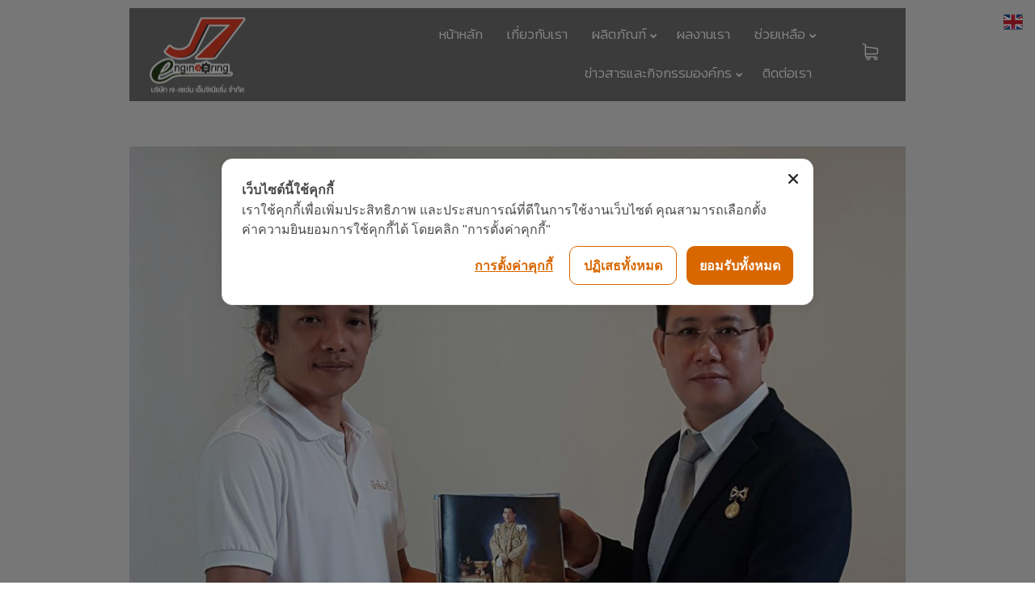

--- FILE ---
content_type: text/html; charset=UTF-8
request_url: https://www.j7eng.com/%E0%B8%97%E0%B8%B5%E0%B8%A1%E0%B8%87%E0%B8%B2%E0%B8%99%E0%B8%A7%E0%B8%B2%E0%B8%A3%E0%B8%AA%E0%B8%B2%E0%B8%A3%E0%B8%A3%E0%B8%B1%E0%B8%81%E0%B8%A9%E0%B9%8C%E0%B8%9E%E0%B8%A5%E0%B8%B1%E0%B8%87%E0%B8%87/
body_size: 25772
content:
<!DOCTYPE html>
<html dir="ltr" lang="th">
<head>
    <meta sidebar-type="blogSingle" name="post-id" content="4367" setting-status="unique" detail="post" page-url="https://www.j7eng.com/%e0%b8%97%e0%b8%b5%e0%b8%a1%e0%b8%87%e0%b8%b2%e0%b8%99%e0%b8%a7%e0%b8%b2%e0%b8%a3%e0%b8%aa%e0%b8%b2%e0%b8%a3%e0%b8%a3%e0%b8%b1%e0%b8%81%e0%b8%a9%e0%b9%8c%e0%b8%9e%e0%b8%a5%e0%b8%b1%e0%b8%87%e0%b8%87/" />	<meta charset="UTF-8" />
	<meta name="viewport" content="width=device-width,initial-scale=1.0,maximum-scale=1" />
    <meta name="format-detection" content="telephone=no">



	<link rel="pingback" href="https://www.j7eng.com/xmlrpc.php" />

	<!-- Theme Hook -->
    <title>วารสาร, รักษ์พลังงาน, J7Engineering, ecotech | J-7 Engineering Company</title>

		<!-- All in One SEO 4.3.1.1 - aioseo.com -->
		<meta name="description" content="วารสาร, รักษ์พลังงาน, J7Engineering, ecotech" />
		<meta name="robots" content="max-image-preview:large" />
		<meta name="keywords" content="วารสาร,รักษ์พลังงาน,j7engineering,ecotech" />
		<link rel="canonical" href="https://www.j7eng.com/%e0%b8%97%e0%b8%b5%e0%b8%a1%e0%b8%87%e0%b8%b2%e0%b8%99%e0%b8%a7%e0%b8%b2%e0%b8%a3%e0%b8%aa%e0%b8%b2%e0%b8%a3%e0%b8%a3%e0%b8%b1%e0%b8%81%e0%b8%a9%e0%b9%8c%e0%b8%9e%e0%b8%a5%e0%b8%b1%e0%b8%87%e0%b8%87/" />
		<meta name="generator" content="All in One SEO (AIOSEO) 4.3.1.1 " />
		<script type="application/ld+json" class="aioseo-schema">
			{"@context":"https:\/\/schema.org","@graph":[{"@type":"Article","@id":"https:\/\/www.j7eng.com\/%e0%b8%97%e0%b8%b5%e0%b8%a1%e0%b8%87%e0%b8%b2%e0%b8%99%e0%b8%a7%e0%b8%b2%e0%b8%a3%e0%b8%aa%e0%b8%b2%e0%b8%a3%e0%b8%a3%e0%b8%b1%e0%b8%81%e0%b8%a9%e0%b9%8c%e0%b8%9e%e0%b8%a5%e0%b8%b1%e0%b8%87%e0%b8%87\/#article","name":"\u0e27\u0e32\u0e23\u0e2a\u0e32\u0e23, \u0e23\u0e31\u0e01\u0e29\u0e4c\u0e1e\u0e25\u0e31\u0e07\u0e07\u0e32\u0e19, J7Engineering, ecotech | J-7 Engineering Company","headline":"\u0e17\u0e35\u0e21\u0e07\u0e32\u0e19\u0e27\u0e32\u0e23\u0e2a\u0e32\u0e23\u0e23\u0e31\u0e01\u0e29\u0e4c\u0e1e\u0e25\u0e31\u0e07\u0e07\u0e32\u0e19 \u0e01\u0e23\u0e30\u0e17\u0e23\u0e27\u0e07\u0e1e\u0e25\u0e31\u0e07\u0e07\u0e32\u0e19 \u0e2a\u0e31\u0e21\u0e20\u0e32\u0e29\u0e13\u0e4c\u0e1c\u0e39\u0e49\u0e1a\u0e23\u0e34\u0e2b\u0e32\u0e23 J-7 ENGINEERING","author":{"@id":"https:\/\/www.j7eng.com\/author\/admin\/#author"},"publisher":{"@id":"https:\/\/www.j7eng.com\/#organization"},"image":{"@type":"ImageObject","url":"https:\/\/www.j7eng.com\/wp-content\/uploads\/2017\/05\/new3-1.jpg","width":1440,"height":960},"datePublished":"2017-05-23T02:07:55+07:00","dateModified":"2017-11-08T05:24:41+07:00","inLanguage":"th","mainEntityOfPage":{"@id":"https:\/\/www.j7eng.com\/%e0%b8%97%e0%b8%b5%e0%b8%a1%e0%b8%87%e0%b8%b2%e0%b8%99%e0%b8%a7%e0%b8%b2%e0%b8%a3%e0%b8%aa%e0%b8%b2%e0%b8%a3%e0%b8%a3%e0%b8%b1%e0%b8%81%e0%b8%a9%e0%b9%8c%e0%b8%9e%e0%b8%a5%e0%b8%b1%e0%b8%87%e0%b8%87\/#webpage"},"isPartOf":{"@id":"https:\/\/www.j7eng.com\/%e0%b8%97%e0%b8%b5%e0%b8%a1%e0%b8%87%e0%b8%b2%e0%b8%99%e0%b8%a7%e0%b8%b2%e0%b8%a3%e0%b8%aa%e0%b8%b2%e0%b8%a3%e0%b8%a3%e0%b8%b1%e0%b8%81%e0%b8%a9%e0%b9%8c%e0%b8%9e%e0%b8%a5%e0%b8%b1%e0%b8%87%e0%b8%87\/#webpage"},"articleSection":"News, ecotech, J7engineering, \u0e23\u0e31\u0e01\u0e29\u0e4c\u0e1e\u0e25\u0e31\u0e07\u0e07\u0e32\u0e19"},{"@type":"BreadcrumbList","@id":"https:\/\/www.j7eng.com\/%e0%b8%97%e0%b8%b5%e0%b8%a1%e0%b8%87%e0%b8%b2%e0%b8%99%e0%b8%a7%e0%b8%b2%e0%b8%a3%e0%b8%aa%e0%b8%b2%e0%b8%a3%e0%b8%a3%e0%b8%b1%e0%b8%81%e0%b8%a9%e0%b9%8c%e0%b8%9e%e0%b8%a5%e0%b8%b1%e0%b8%87%e0%b8%87\/#breadcrumblist","itemListElement":[{"@type":"ListItem","@id":"https:\/\/www.j7eng.com\/#listItem","position":1,"item":{"@type":"WebPage","@id":"https:\/\/www.j7eng.com\/","name":"Home","description":"Innovations for Lives and Environment","url":"https:\/\/www.j7eng.com\/"},"nextItem":"https:\/\/www.j7eng.com\/%e0%b8%97%e0%b8%b5%e0%b8%a1%e0%b8%87%e0%b8%b2%e0%b8%99%e0%b8%a7%e0%b8%b2%e0%b8%a3%e0%b8%aa%e0%b8%b2%e0%b8%a3%e0%b8%a3%e0%b8%b1%e0%b8%81%e0%b8%a9%e0%b9%8c%e0%b8%9e%e0%b8%a5%e0%b8%b1%e0%b8%87%e0%b8%87\/#listItem"},{"@type":"ListItem","@id":"https:\/\/www.j7eng.com\/%e0%b8%97%e0%b8%b5%e0%b8%a1%e0%b8%87%e0%b8%b2%e0%b8%99%e0%b8%a7%e0%b8%b2%e0%b8%a3%e0%b8%aa%e0%b8%b2%e0%b8%a3%e0%b8%a3%e0%b8%b1%e0%b8%81%e0%b8%a9%e0%b9%8c%e0%b8%9e%e0%b8%a5%e0%b8%b1%e0%b8%87%e0%b8%87\/#listItem","position":2,"item":{"@type":"WebPage","@id":"https:\/\/www.j7eng.com\/%e0%b8%97%e0%b8%b5%e0%b8%a1%e0%b8%87%e0%b8%b2%e0%b8%99%e0%b8%a7%e0%b8%b2%e0%b8%a3%e0%b8%aa%e0%b8%b2%e0%b8%a3%e0%b8%a3%e0%b8%b1%e0%b8%81%e0%b8%a9%e0%b9%8c%e0%b8%9e%e0%b8%a5%e0%b8%b1%e0%b8%87%e0%b8%87\/","name":"\u0e17\u0e35\u0e21\u0e07\u0e32\u0e19\u0e27\u0e32\u0e23\u0e2a\u0e32\u0e23\u0e23\u0e31\u0e01\u0e29\u0e4c\u0e1e\u0e25\u0e31\u0e07\u0e07\u0e32\u0e19 \u0e01\u0e23\u0e30\u0e17\u0e23\u0e27\u0e07\u0e1e\u0e25\u0e31\u0e07\u0e07\u0e32\u0e19 \u0e2a\u0e31\u0e21\u0e20\u0e32\u0e29\u0e13\u0e4c\u0e1c\u0e39\u0e49\u0e1a\u0e23\u0e34\u0e2b\u0e32\u0e23 J-7 ENGINEERING","description":"\u0e27\u0e32\u0e23\u0e2a\u0e32\u0e23, \u0e23\u0e31\u0e01\u0e29\u0e4c\u0e1e\u0e25\u0e31\u0e07\u0e07\u0e32\u0e19, J7Engineering, ecotech","url":"https:\/\/www.j7eng.com\/%e0%b8%97%e0%b8%b5%e0%b8%a1%e0%b8%87%e0%b8%b2%e0%b8%99%e0%b8%a7%e0%b8%b2%e0%b8%a3%e0%b8%aa%e0%b8%b2%e0%b8%a3%e0%b8%a3%e0%b8%b1%e0%b8%81%e0%b8%a9%e0%b9%8c%e0%b8%9e%e0%b8%a5%e0%b8%b1%e0%b8%87%e0%b8%87\/"},"previousItem":"https:\/\/www.j7eng.com\/#listItem"}]},{"@type":"Organization","@id":"https:\/\/www.j7eng.com\/#organization","name":"J-7 Engineering Company","url":"https:\/\/www.j7eng.com\/"},{"@type":"Person","@id":"https:\/\/www.j7eng.com\/author\/admin\/#author","url":"https:\/\/www.j7eng.com\/author\/admin\/","name":"admin","image":{"@type":"ImageObject","@id":"https:\/\/www.j7eng.com\/%e0%b8%97%e0%b8%b5%e0%b8%a1%e0%b8%87%e0%b8%b2%e0%b8%99%e0%b8%a7%e0%b8%b2%e0%b8%a3%e0%b8%aa%e0%b8%b2%e0%b8%a3%e0%b8%a3%e0%b8%b1%e0%b8%81%e0%b8%a9%e0%b9%8c%e0%b8%9e%e0%b8%a5%e0%b8%b1%e0%b8%87%e0%b8%87\/#authorImage","url":"https:\/\/secure.gravatar.com\/avatar\/e6a9e788b461edb01b13d183553c0fc9?s=96&d=mm&r=g","width":96,"height":96,"caption":"admin"}},{"@type":"WebPage","@id":"https:\/\/www.j7eng.com\/%e0%b8%97%e0%b8%b5%e0%b8%a1%e0%b8%87%e0%b8%b2%e0%b8%99%e0%b8%a7%e0%b8%b2%e0%b8%a3%e0%b8%aa%e0%b8%b2%e0%b8%a3%e0%b8%a3%e0%b8%b1%e0%b8%81%e0%b8%a9%e0%b9%8c%e0%b8%9e%e0%b8%a5%e0%b8%b1%e0%b8%87%e0%b8%87\/#webpage","url":"https:\/\/www.j7eng.com\/%e0%b8%97%e0%b8%b5%e0%b8%a1%e0%b8%87%e0%b8%b2%e0%b8%99%e0%b8%a7%e0%b8%b2%e0%b8%a3%e0%b8%aa%e0%b8%b2%e0%b8%a3%e0%b8%a3%e0%b8%b1%e0%b8%81%e0%b8%a9%e0%b9%8c%e0%b8%9e%e0%b8%a5%e0%b8%b1%e0%b8%87%e0%b8%87\/","name":"\u0e27\u0e32\u0e23\u0e2a\u0e32\u0e23, \u0e23\u0e31\u0e01\u0e29\u0e4c\u0e1e\u0e25\u0e31\u0e07\u0e07\u0e32\u0e19, J7Engineering, ecotech | J-7 Engineering Company","description":"\u0e27\u0e32\u0e23\u0e2a\u0e32\u0e23, \u0e23\u0e31\u0e01\u0e29\u0e4c\u0e1e\u0e25\u0e31\u0e07\u0e07\u0e32\u0e19, J7Engineering, ecotech","inLanguage":"th","isPartOf":{"@id":"https:\/\/www.j7eng.com\/#website"},"breadcrumb":{"@id":"https:\/\/www.j7eng.com\/%e0%b8%97%e0%b8%b5%e0%b8%a1%e0%b8%87%e0%b8%b2%e0%b8%99%e0%b8%a7%e0%b8%b2%e0%b8%a3%e0%b8%aa%e0%b8%b2%e0%b8%a3%e0%b8%a3%e0%b8%b1%e0%b8%81%e0%b8%a9%e0%b9%8c%e0%b8%9e%e0%b8%a5%e0%b8%b1%e0%b8%87%e0%b8%87\/#breadcrumblist"},"author":{"@id":"https:\/\/www.j7eng.com\/author\/admin\/#author"},"creator":{"@id":"https:\/\/www.j7eng.com\/author\/admin\/#author"},"image":{"@type":"ImageObject","url":"https:\/\/www.j7eng.com\/wp-content\/uploads\/2017\/05\/new3-1.jpg","@id":"https:\/\/www.j7eng.com\/#mainImage","width":1440,"height":960},"primaryImageOfPage":{"@id":"https:\/\/www.j7eng.com\/%e0%b8%97%e0%b8%b5%e0%b8%a1%e0%b8%87%e0%b8%b2%e0%b8%99%e0%b8%a7%e0%b8%b2%e0%b8%a3%e0%b8%aa%e0%b8%b2%e0%b8%a3%e0%b8%a3%e0%b8%b1%e0%b8%81%e0%b8%a9%e0%b9%8c%e0%b8%9e%e0%b8%a5%e0%b8%b1%e0%b8%87%e0%b8%87\/#mainImage"},"datePublished":"2017-05-23T02:07:55+07:00","dateModified":"2017-11-08T05:24:41+07:00"},{"@type":"WebSite","@id":"https:\/\/www.j7eng.com\/#website","url":"https:\/\/www.j7eng.com\/","name":"J-7 Engineering Company","description":"Innovations for Lives and Environment","inLanguage":"th","publisher":{"@id":"https:\/\/www.j7eng.com\/#organization"}}]}
		</script>
		<!-- All in One SEO -->

<link rel='dns-prefetch' href='//cookiecdn.com' />
<link rel='dns-prefetch' href='//cdnjs.cloudflare.com' />
<link rel='dns-prefetch' href='//s.w.org' />
<link rel="alternate" type="application/rss+xml" title="J-7 Engineering Company &raquo; ฟีด" href="https://www.j7eng.com/feed/" />
<link rel="alternate" type="application/rss+xml" title="J-7 Engineering Company &raquo; ฟีดความเห็น" href="https://www.j7eng.com/comments/feed/" />
		<script type="text/javascript">
			window._wpemojiSettings = {"baseUrl":"https:\/\/s.w.org\/images\/core\/emoji\/13.0.1\/72x72\/","ext":".png","svgUrl":"https:\/\/s.w.org\/images\/core\/emoji\/13.0.1\/svg\/","svgExt":".svg","source":{"concatemoji":"https:\/\/www.j7eng.com\/wp-includes\/js\/wp-emoji-release.min.js?ver=5.6.5"}};
			!function(e,a,t){var n,r,o,i=a.createElement("canvas"),p=i.getContext&&i.getContext("2d");function s(e,t){var a=String.fromCharCode;p.clearRect(0,0,i.width,i.height),p.fillText(a.apply(this,e),0,0);e=i.toDataURL();return p.clearRect(0,0,i.width,i.height),p.fillText(a.apply(this,t),0,0),e===i.toDataURL()}function c(e){var t=a.createElement("script");t.src=e,t.defer=t.type="text/javascript",a.getElementsByTagName("head")[0].appendChild(t)}for(o=Array("flag","emoji"),t.supports={everything:!0,everythingExceptFlag:!0},r=0;r<o.length;r++)t.supports[o[r]]=function(e){if(!p||!p.fillText)return!1;switch(p.textBaseline="top",p.font="600 32px Arial",e){case"flag":return s([127987,65039,8205,9895,65039],[127987,65039,8203,9895,65039])?!1:!s([55356,56826,55356,56819],[55356,56826,8203,55356,56819])&&!s([55356,57332,56128,56423,56128,56418,56128,56421,56128,56430,56128,56423,56128,56447],[55356,57332,8203,56128,56423,8203,56128,56418,8203,56128,56421,8203,56128,56430,8203,56128,56423,8203,56128,56447]);case"emoji":return!s([55357,56424,8205,55356,57212],[55357,56424,8203,55356,57212])}return!1}(o[r]),t.supports.everything=t.supports.everything&&t.supports[o[r]],"flag"!==o[r]&&(t.supports.everythingExceptFlag=t.supports.everythingExceptFlag&&t.supports[o[r]]);t.supports.everythingExceptFlag=t.supports.everythingExceptFlag&&!t.supports.flag,t.DOMReady=!1,t.readyCallback=function(){t.DOMReady=!0},t.supports.everything||(n=function(){t.readyCallback()},a.addEventListener?(a.addEventListener("DOMContentLoaded",n,!1),e.addEventListener("load",n,!1)):(e.attachEvent("onload",n),a.attachEvent("onreadystatechange",function(){"complete"===a.readyState&&t.readyCallback()})),(n=t.source||{}).concatemoji?c(n.concatemoji):n.wpemoji&&n.twemoji&&(c(n.twemoji),c(n.wpemoji)))}(window,document,window._wpemojiSettings);
		</script>
		<style type="text/css">
img.wp-smiley,
img.emoji {
	display: inline !important;
	border: none !important;
	box-shadow: none !important;
	height: 1em !important;
	width: 1em !important;
	margin: 0 .07em !important;
	vertical-align: -0.1em !important;
	background: none !important;
	padding: 0 !important;
}
</style>
	<link rel='stylesheet' id='wp-block-library-css'  href='https://www.j7eng.com/wp-includes/css/dist/block-library/style.min.css?ver=5.6.5' type='text/css' media='all' />
<link rel='stylesheet' id='go-pricing-styles-css'  href='https://www.j7eng.com/wp-content/plugins/go_pricing/assets/css/go_pricing_styles.css?ver=3.3.4' type='text/css' media='all' />
<link rel='stylesheet' id='prefix-style-css'  href='https://www.j7eng.com/wp-content/plugins/language-icons-flags-switcher/style.css?ver=5.6.5' type='text/css' media='all' />
<link rel='stylesheet' id='rs-plugin-settings-css'  href='https://www.j7eng.com/wp-content/plugins/revslider/public/assets/css/settings.css?ver=5.2.6' type='text/css' media='all' />
<style id='rs-plugin-settings-inline-css' type='text/css'>
#rs-demo-id {}
</style>
<link rel='stylesheet' id='style-css'  href='https://www.j7eng.com/wp-content/themes/massive-dynamic/style.css?ver=4.2.1' type='text/css' media='all' />
<style id='style-inline-css' type='text/css'>
.recent-project{background-color:#f3f3f3;padding-top:69px;padding-bottom:80px;width:100%}.recent-project .recent-container{margin:auto}.recent-project .recent-title{font-size:22px;font-weight:400;line-height:22px;color:#222;text-transform:uppercase;margin-left:0}.recent-project .recent-title-seprator{width:25px;height:2px;border-top:2px solid #222;margin:15px 0 60px 0}.recent-project .single_related{float:left;margin:0 5px 20px 5px;width:calc( 100% / 5 - 11px);height:240px;text-align:center;position:relative}.recent-project .recent-image{width:100%;height:135px;background-color:#dcdcdc;display:table;overflow:hidden;position:relative}.recent-project .recent-image .image-holder{position:absolute;width:100%;height:100%;top:0;left:0;background-repeat:no-repeat;background-position:center center;background-size:cover}.recent-project .recent-image:hover .recent-overlay{opacity:.3}.recent-project .recent-overlay{width:100%;height:100%;background-color:#000;opacity:0;position:absolute;top:0;left:0;transition:opacity .3s}.recent-project .recent-image span{display:table-cell;vertical-align:middle;color:#222;font-size:12px}.recent-project .recent-single-title{font-size:15px;font-weight:600;color:#000;line-height:18px;margin-top:25px}.recent-project .recent-single-cat{font-size:10px;font-weight:500;color:#7d7d7d;line-height:12px}.dark .widget.widget-md-recent-portfolio .item .overlay,.dark-sidebar .widget.widget-md-recent-portfolio .item .overlay{background:rgba(255,255,255,0.3)}.light .widget.widget-md-recent-portfolio .item .overlay,.light-sidebar .widget.widget-md-recent-portfolio .item .overlay{background:rgba(0,0,0,0.3)}
.widget_md_progress{padding-right:35px}.widget_md_progress .widget-title{font-size:15px}.widget_md_progress .progress-list .bar-percentage{float:left;margin-right:9px;font-size:13px;text-align:right;margin-top:3px;line-height:2;width:33px}.widget_md_progress .progress-list .bar-container{height:100%;overflow:hidden;vertical-align:middle;display:list-item;line-height:100%;opacity:0}.widget_md_progress .progress-list .bar{height:3px;border-radius:5px;opacity:0}.widget_md_progress .progress-list .title{left:3px;position:relative;line-height:23px;text-align:left;font-size:13px;font-weight:normal}.widget-area.modernStyle .wrapContent{width:100%}.dark-sidebar.dark .widget_md_progress .progress-list .bar-percentage,.footer-widgets.dark .widget_md_progress .progress-list .bar-percentage{color:rgba(0,0,0,0.6)}.dark-sidebar .widget_md_progress .progress-list .bar,.footer-widgets.dark .widget_md_progress .progress-list .bar{background-color:rgba(0,0,0,0.3)}.dark-sidebar .widget_md_progress .progress-list .title,.footer-widgets.dark .widget_md_progress .progress-list .title{color:rgba(0,0,0,0.6)}.dark-sidebar .widget_md_progress .progress-list .progressbar:hover .bar-percentage,.footer-widgets.dark .widget_md_progress .progress-list .progressbar:hover .bar-percentage{color:rgba(0,0,0,1)}.dark-sidebar .widget_md_progress .progress-list .progressbar:hover .bar,.footer-widgets.dark .widget_md_progress .progress-list .progressbar:hover .bar{background-color:rgba(0,0,0,1)}.dark-sidebar .widget_md_progress .progress-list .progressbar:hover .title,.footer-widgets.dark .widget_md_progress .progress-list .progressbar:hover .title{color:rgba(0,0,0,1)}.light-sidebar .widget_md_progress .progress-list .bar-percentage,.footer-widgets.light .widget_md_progress .progress-list .bar-percentage{color:rgba(255,255,255,0.6)}.light-sidebar .widget_md_progress .progress-list .bar,.footer-widgets.light .widget_md_progress .progress-list .bar{background-color:rgba(255,255,255,0.6)}.light-sidebar .widget_md_progress .progress-list .title,.footer-widgets.light .widget_md_progress .progress-list .title{color:rgba(255,255,255,0.6)}.light-sidebar .widget_md_progress .progress-list .progressbar:hover .bar-percentage,.footer-widgets.light .widget_md_progress .progress-list .progressbar:hover .bar-percentage{color:rgba(255,255,255,1)}.light-sidebar .widget_md_progress .progress-list .progressbar:hover .bar,.footer-widgets.light .widget_md_progress .progress-list .progressbar:hover .bar{background-color:rgba(255,255,255,1)}.light-sidebar .widget_md_progress .progress-list .progressbar:hover .title,.footer-widgets.light .widget_md_progress .progress-list .progressbar:hover .title{color:rgba(255,255,255,1)}.widget_md_progress .progressbar{cursor:pointer}.widget_md_progress .progressbar .bar-percentage,.widget_md_progress .progressbar .bar,.widget_md_progress .progressbar .title{transition:all .5s}
.left-align .widget-instagram .widget-content{float:left}.right-align .widget-instagram .widget-content{float:right}.widget-instagram .widget-content{position:relative;max-width:100%;width:256px;margin:auto}.widget-instagram .widget-content>.item{width:60px;height:60px;margin:2px;float:left;position:relative;cursor:pointer}.widget-instagram .featured-item .item{width:256px;height:256px;max-width:100%;float:none;cursor:inherit}.widget-instagram .widget-content>.item .meta{display:none}.widget-instagram .featured-item .meta{display:block;position:absolute;top:0;left:0;width:100%;height:58px;text-align:left;background:transparent url("assets/img/instagram-shadow.png") center repeat-x}.widget-instagram .item .meta .likes,.widget-instagram .item .meta .comments{color:#fff;font-size:12px;line-height:58px;background-color:transparent}.widget-instagram .item:first-child .meta i{margin-right:5px}.widget-instagram .item .meta .likes{margin-left:15px}.widget-instagram .item .meta .comments{margin-left:10px}.widget-instagram .user-info{text-align:center;margin:-40px 0 20px;position:relative}.widget-instagram .user-info .avatar{width:80px;height:80px;border:3px solid rgba(255,255,255,0.3);border-radius:50%;background-position:center;background-size:contain;margin:0 auto 10px;background-clip:padding-box}.widget-instagram .user-info .username,.widget-instagram .user-info .biography{color:inherit;margin:0;line-height:14px}.widget-instagram .user-info .username{margin-bottom:5px}.widget-instagram .user-info .username a{font-size:14px;font-weight:bold}.widget-instagram .user-info .biography{font-size:12px}
.footer-widgets .widget-md-text .text-widget-desc p{padding-right:40px}.modernStyle .text-widget-image{display:inline-block}.widget-md-text .text-widget-image{max-width:300px;max-height:70px;margin-bottom:-9px}.center-align .widget-md-text .text-widget-image{margin:0 auto}.right-align .widget-md-text .text-widget-image{float:right}.widget-md-text #text-widget-btn{margin-top:25px;color:inherit;border-color:inherit}.widget-md-text #text-widget-btn .shortcode-btn .fade-square{transition:border-color .3s}.widget-md-text #text-widget-btn .shortcode-btn .fade-square span{transition:color .3s}.dark .widget-md-text .text-widget-desc p,.dark-sidebar .widget-md-text .text-widget-desc p{color:rgba(0,0,0,0.6) !important}.dark .widget-md-text #text-widget-btn .shortcode-btn .fade-square,.dark-sidebar .widget-md-text #text-widget-btn .shortcode-btn .fade-square{border-color:rgba(0,0,0,0.6);padding:10px 21px 10px 10px}.dark .widget-md-text #text-widget-btn .shortcode-btn .fade-square:hover,.dark-sidebar .widget-md-text #text-widget-btn .shortcode-btn .fade-square:hover{border-color:rgba(0,0,0,1)}.dark .widget-md-text #text-widget-btn .shortcode-btn .fade-square:hover span,.dark-sidebar .widget-md-text #text-widget-btn .shortcode-btn .fade-square:hover span{color:rgba(0,0,0,1)}.light .widget-md-text .text-widget-desc p,.light-sidebar .widget-md-text .text-widget-desc p{color:rgba(255,255,255,0.6) !important}.light .widget-md-text #text-widget-btn .shortcode-btn .fade-square,.light-sidebar .widget-md-text #text-widget-btn .shortcode-btn .fade-square{border:1px solid rgba(255,255,255,0.6)}.light .widget-md-text #text-widget-btn .shortcode-btn .fade-square:hover,.light-sidebar .widget-md-text #text-widget-btn .shortcode-btn .fade-square:hover{border:1px solid rgba(255,255,255,1)}.light .widget-md-text #text-widget-btn .shortcode-btn .fade-square:hover span,.light-sidebar .widget-md-text #text-widget-btn .shortcode-btn .fade-square:hover span{color:rgba(255,255,255,1)}.textwidget iframe{width:100%}.shortcode-btn .button-icon{vertical-align:middle;text-align:center}.shortcode-btn{display:inline-block;backface-visibility:hidden;padding:1px;white-space:nowrap}.shortcode-btn .button{display:inline-table}.shortcode-btn .button.fill-oval span,.shortcode-btn .button.fade-oval span{vertical-align:middle;position:relative;top:-1px}.shortcode-btn .button.button-small.slide span{position:relative;top:-2px}.shortcode-btn .animation{overflow:hidden}.shortcode-btn .button-small{font-size:12px;line-height:13px}.shortcode-btn .button-standard .button-icon{font-size:15px;width:15px;height:15px;line-height:15px}.shortcode-btn .button-standard .button-icon{font-size:14px;width:22px;height:22px;line-height:22px}.shortcode-btn .button-standard{font-size:13px;line-height:13px}.shortcode-btn .button.fade-square.button-small .button-icon{font-size:14px}.shortcode-btn .button.fade-oval.button-standard .button-icon,.shortcode-btn .button.fill-oval.button-standard .button-icon{font-size:18px}.shortcode-btn .button.fade-oval.button-small .button-icon,.shortcode-btn .button.fill-oval.button-small .button-icon{font-size:14px}.shortcode-btn .animation span{display:inline-block}.shortcode-btn .button-standard.animation{letter-spacing:6px}body:not(.compose-mode) .shortcode-btn .button-standard.animation{overflow:hidden}.shortcode-btn .button-small.animation{letter-spacing:4px}.shortcode-btn .button-small.animation span,.shortcode-btn .button-standard.animation span{margin-right:9px}.shortcode-btn .button-small.animation .button-icon{font-size:15px}.shortcode-btn .button-standard.slide,.shortcode-btn .button-small.slide{text-align:left}.shortcode-btn .slide.slide-transition{transition:width .4s,background .4s}.shortcode-btn .button-standard.slide{height:52px;width:52px}.shortcode-btn .button-small.slide{height:40px;width:40px}.shortcode-btn .button-standard.slide span{left:25px;opacity:0;padding-right:24px;top:50%;transform:translateY(-50%);bottom:0;font-size:14px}.shortcode-btn .button-small.slide span{opacity:0;left:17px;padding-right:15px;top:0;bottom:0;margin:13px 0}.shortcode-btn .button-standard.slide .button-icon{width:47px;display:table;height:52px;line-height:54px}.shortcode-btn .button-small.slide .button-icon{width:38px;display:inline-block;height:40px;line-height:38px}.shortcode-btn .button-standard.come-in{border:3px solid}.shortcode-btn .button-small.come-in{border:2px solid}.shortcode-btn .button-standard.flash-animate:hover .button-icon{left:5px}.shortcode-btn .button-small.flash-animate:hover .button-icon{left:4px}.shortcode-btn .button-standard.flash-animate:hover{letter-spacing:0}.shortcode-btn .fade-square,.shortcode-btn .fade-oval,.shortcode-btn .fill-oval,.shortcode-btn .slide,.shortcode-btn .come-in,.shortcode-btn .fill-rectangle,.shortcode-btn .animation,.shortcode-btn .flash-animate{opacity:1;border:1px solid;font-weight:400}.shortcode-btn .fade-oval,.shortcode-btn .flash-animate,.shortcode-btn .slide{border:2px solid}.shortcode-btn .fade-square,.shortcode-btn .fade-oval,.shortcode-btn .come-in,.shortcode-btn .animation,.shortcode-btn .flash-animate{-webkit-transition:background-color .3s;-moz-transition:background-color .3s;-ms-transition:background-color .3s;-o-transition:background-color .3s;transition:background-color .3s}.shortcode-btn .fade-square,.shortcode-btn .flash-animate{border-radius:3px}.shortcode-btn .fade-square .button-icon,.shortcode-btn .fade-oval .button-icon,.shortcode-btn .fill-oval .button-icon{padding-right:10px}.shortcode-btn .fade-square .button-icon,.shortcode-btn .fade-square span,.shortcode-btn .fade-oval .button-icon,.shortcode-btn .fade-oval span{-webkit-transition:all 100ms;-moz-transition:all 100ms;-ms-transition:all 100ms;white-space:nowrap;-o-transition:all 100ms;transition:all 100ms}.shortcode-btn .fill-oval{-webkit-transition:all .4s;-moz-transition:all .4s;-ms-transition:all .4s;-o-transition:all .4s;transition:all .4s}.shortcode-btn .fade-oval,.shortcode-btn .fill-oval{border-radius:50px;font-size:14px}.shortcode-btn .fill-oval span{line-height:13px}.shortcode-btn .slide .button-icon{transition:all .8s}.shortcode-btn .slide{border-radius:50px;display:flex;align-items:center;text-align:center;position:relative;overflow:hidden}.shortcode-btn .slide span{white-space:nowrap;-webkit-transition:left .4s,opacity .4s;-moz-transition:left .4s,opacity .4s;-ms-transition:left .4s,opacity .4s;-o-transition:left .4s,opacity .4s;transition:left .4s,opacity .4s}.shortcode-btn .slide:hover{border-radius:50px;background-color:#2d2d2d;width:124px}.shortcode-btn .slide:hover .button-icon{transform:rotate(360deg)}.shortcode-btn .slide .button-icon{font-size:18px}.shortcode-btn .come-in,.shortcode-btn .fill-rectangle{position:relative;overflow:hidden;z-index:9;transition:all .4s}.shortcode-btn .come-in:hover:after{width:100%}.shortcode-btn .come-in:after{content:'';position:absolute;z-index:-1;width:0;height:100%;top:0;right:0;-webkit-transition:all .3s;-moz-transition:all .3s;-ms-transition:all .3s;-o-transition:all .3s;transition:all .3s}.shortcode-btn .come-in .button-icon,.shortcode-btn .come-in span{-webkit-transition:all .3s;-moz-transition:all .3s;-ms-transition:all .3s;-o-transition:all .3s;transition:all .3s}.shortcode-btn .come-in .button-icon,.shortcode-btn .fill-rectangle .button-icon{margin-right:10px}.shortcode-btn .button-standard.come-in span,.shortcode-btn .button-standard.fill-rectangle span{font-size:14px;line-height:1.2em}.shortcode-btn .button-standard.come-in .button-icon,.shortcode-btn .button-standard.fill-rectangle .button-icon{font-size:15px}.shortcode-btn .animation{font-size:13px;line-height:13px;position:relative;border:1px solid;-webkit-transition:opacity .4s,color .4s;-moz-transition:opacity .4s,color .4s;-ms-transition:opacity .4s,color .4s;-o-transition:opacity .4s,color .4s;transition:opacity .4s,color .4s}.shortcode-btn .animation:after{content:"";position:absolute;left:-125px;width:80px;height:100px;top:-25px;-webkit-transition:left .4s,opacity .4s,color .4s,transform .4s;-moz-transition:left .4s,opacity .4s,color .4s,transform .4s;-ms-transition:left .4s,opacity .4s,color .4s,transform .4s;-o-transition:left .4s,opacity .4s,color .4s,transform .4s;transition:left .4s,opacity .4s,color .4s,transform .4s;-webkit-transform:skew(40deg);-moz-transform:skew(40deg);-ms-transform:skew(40deg);-o-transform:skew(40deg);transform:skew(40deg)}.shortcode-btn .animation:hover:after{-webkit-transform:skew(0);-moz-transform:skew(0);-ms-transform:skew(0);-o-transform:skew(0);transform:skew(0);left:101%}.shortcode-btn .animation:hover{opacity:1}.shortcode-btn .animation .button-icon{font-size:15px}.shortcode-btn .flash-animate{-webkit-transition:all .3s;-moz-transition:all .3s;-ms-transition:all .3s;-o-transition:all .3s;transition:all .3s}.shortcode-btn .flash-animate:hover .button-icon{opacity:1;left:5px}.shortcode-btn .flash-animate .button-icon{opacity:0;left:-3px;position:relative;-webkit-transition:all .3s;-moz-transition:all .3s;-ms-transition:all .3s;-o-transition:all .3s;transition:all .3s}
.widget-md-social .item{margin-bottom:20px}.widget-md-social a i.icon{margin-right:10px}.sidebar.right-align .widget-md-social .item-list a i.icon{float:right;margin:3px 0 0 10px}.footer-widgets .widget-md-social a i.icon{padding:5px;border-radius:50px;display:inherit;transition:background-color .3s}.footer-widgets.light .widget-md-social a i.icon{background-color:rgba(255,255,255,0.6);color:rgba(0,0,0,.6)}.footer-widgets.dark .widget-md-social a i.icon{background-color:rgba(0,0,0,0.6);color:rgba(255,255,255,.6)}.footer-widgets.light .widget-md-social a:hover i.icon{background-color:#fff}.footer-widgets.dark .widget-md-social a:hover i.icon{background-color:#000}.footer-widgets .widget-md-social a i.text{font-style:normal}
</style>
<link rel='stylesheet' id='page-style-css'  href='https://www.j7eng.com/wp-content/uploads/md_cache/4367.css?ver=2017-11-08-12-24-41' type='text/css' media='all' />
<link rel='stylesheet' id='plugin-styles-css'  href='https://www.j7eng.com/wp-content/themes/massive-dynamic/assets/css/plugin.min.css' type='text/css' media='all' />
<link rel='stylesheet' id='px-iconfonts-style-css'  href='https://www.j7eng.com/wp-content/themes/massive-dynamic/assets/css/iconfonts.min.css' type='text/css' media='all' />
<link rel='stylesheet' id='flexslider-style-css'  href='https://www.j7eng.com/wp-content/themes/massive-dynamic/assets/css/flexslider.min.css' type='text/css' media='all' />
<link rel='stylesheet' id='responsive-style-css'  href='https://www.j7eng.com/wp-content/themes/massive-dynamic/assets/css/responsive.min.css?ver=4.2.1' type='text/css' media='all' />
<style id='responsive-style-inline-css' type='text/css'>
h1{color:rgb(0,0,0);font-family:Kanit;font-weight:400;font-style:normal;font-size:40px;line-height:45px;letter-spacing:0px;}h2{color:rgb(0,0,0);font-family:Kanit;font-weight:400;font-style:normal;font-size:60px;line-height:65px;letter-spacing:0px;}h3, h3.wpb_accordion_header,h3.wpb_toggle_header,.woocommerce-loop-product__title{color:rgb(0,0,0);font-family:Kanit;font-weight:400;font-style:normal;font-size:40px;line-height:47px;letter-spacing:0px;}h4{color:rgb(0,0,0);font-family:Kanit;font-weight:600;font-style:normal;font-size:30px;line-height:45px;letter-spacing:0px;}h5{color:rgb(0,0,0);font-family:Kanit;font-weight:600;font-style:normal;font-size:22px;line-height:35px;letter-spacing:0px;}h6{color:rgb(0,0,0);font-family:Kanit;font-weight:400;font-style:normal;font-size:17px;line-height:25px;letter-spacing:0px;}p{color:rgb(0,0,0);font-family:Kanit;font-weight:300;font-style:normal;font-size:18px;line-height:26px;letter-spacing:0px;}a{color:rgb(82,82,82);font-family:Kanit;font-weight:300;font-style:normal;font-size:18px;line-height:30px;letter-spacing:0px;}.layout{padding-top:0.0px;padding-bottom:0px;width:75%;}main{padding-top:181.2px;}header { top:10px;}header[class *= "side-" ]{width: 14%;;}header:not(.top-block) .top nav > ul > li .menu-title .icon , header.side-classic .side nav > ul > li > a .menu-title .icon, header.side-classic.standard-mode .style-center nav > ul > li > a .menu-title .icon, .gather-overlay .navigation li a span.icon, header.top-block.header-style1 .navigation > ul > li > a span.icon, header:not(.top-block) .top nav > ul > li .hover-effect .icon {display:none;} header:not(.top-block) .top nav > ul > li .menu-title .title, header.side-classic .side nav > ul > li > a .menu-title .title, header:not(.top-block) .top nav > ul > li .hover-effect .title {display:inline-block;}.activeMenu{ color:rgb(235, 128, 14) !important;}header a, header .navigation a, header .navigation, .gather-overlay .menu a, header.side-classic div.footer .footer-content .copyright p{ color:rgb(255, 255, 255);font-family:Kanit;font-weight:300;font-style:normal;font-size:17px;letter-spacing:0.00px;line-height : 1.5em;}header .icons-pack a{color:rgb(255, 255, 255)}header .navigation .separator a {background-color:rgba(255,255,255,0.5);;}header .icons-pack .elem-container .title-content{color:rgb(255, 255, 255);}.top-classic .navigation .menu-separator,.top-logotop .navigation .menu-separator{ background-color:rgb(235, 128, 14);}.top-classic:not(.header-clone) .style-wireframe .navigation .menu-separator{ background-color:rgb(255, 255, 255);}header.top-block .icons-pack li .elem-container,header .top .icons-pack .icon span,header.top-block .icons-pack li .title-content .icon,header.top-modern .icons-pack li .title-content .icon,header .icons-pack a{ font-size:20px;}.gather-btn .gather-menu-icon,header .icons-pack a.shopcart .icon-shopcart2,header .icons-pack a.shopcart .icon-shopping-cart{font-size:23px;}header .icons-pack .shopcart-item .number{color:rgb(255, 255, 255);background-color:rgb(235, 128, 14);}.layout-container .business{display:none;}header.top-classic:not(.header-clone) .content:not(.style-wireframe) nav > ul > li:hover > a .menu-title , header.top-classic:not(.header-clone) .content:not(.style-wireframe) nav > ul > li:hover > a .menu-title:after{ color:rgb(235, 128, 14);} .top-classic .style-wireframe .navigation > ul > li:hover .menu-separator{ background-color:rgb(235, 128, 14);} header.top-classic .icons-pack .icon:hover { color:rgb(235, 128, 14);}header.top-modern .btn-1b:after { background:rgb(255, 255, 255);}header.top-modern .btn-1b:active{ background:rgb(255, 255, 255);}header.top-modern nav > ul> li, header.top-modern .icons-pack li, header.top-modern .first-part{ border-right: 1px solid rgba(255,255,255,0.3);;}header.top-modern .business{ border-bottom: 1px solid rgba(255,255,255,0.3);;}header.top-modern .business, header.top-modern .business a{ color:rgb(255, 255, 255);}header.side-classic nav > ul > li:hover > a, header.side-classic.standard-mode .icons-holder ul.icons-pack li:hover a, header.side-classic.standard-mode .footer-socials li:hover a, header.side-classic nav > ul > li.has-dropdown:not(.megamenu):hover > a, header.side-classic nav > ul > li:hover > a > .menu-title span, header.side-classic .footer-socials li a .hover, header.side-classic .icons-pack li a .hover, header.side-modern .icons-pack li a span.hover, header.side-modern .nav-modern-button span.hover, header.side-modern .footer-socials span.hover, header.side-classic nav > ul > li.has-dropdown:not(.megamenu) .dropdown a:hover .menu-title span, header.side-classic nav > ul > li > ul li.has-dropdown:not(.megamenu):hover > a .menu-title span{ color:rgb(235, 128, 14);border-color:rgb(235, 128, 14);}header.side-classic div.footer ul li.info .footer-content span, header.side-classic .icons-pack li.search .search-form input{ color:rgb(255, 255, 255);}header.side-classic div.footer ul, header.side-classic div.footer ul li, header.side-classic .icons-holder{ border-color:rgb(255, 255, 255);}header.side-classic .icons-holder li hr{ background-color:rgb(255, 255, 255);}header .side .footer .copyright p{ color:rgb(255, 255, 255);}header .color-overlay, header.side-modern .footer .info .footer-content .copyright, header.side-modern .footer .info .footer-content .footer-socials, header.side-modern .search-form input[type="text"]{background-color: rgba(0, 0, 0, 0.5);}header:not(.header-clone) > .color-overlay{}.second-header-bg {}header nav.navigation li.megamenu > .dropdown, header nav.navigation li.has-dropdown > .dropdown{ display : table; position: absolute; top:115px;}header nav.navigation li.megamenu > .dropdown > .megamenu-dropdown-overlay, .gather-overlay nav li.megamenu > .dropdown > .megamenu-dropdown-overlay, header nav > ul > li.has-dropdown:not(.megamenu) ul .megamenu-dropdown-overlay{ background-color:rgb(255, 255, 255);}header nav.navigation > ul > li.megamenu > ul > li > a{ color:rgb(0, 0, 0);}header[class *= "top-"]:not(.right) nav.navigation li.megamenu > ul.dropdown:not(.side-line), header[class *= "top-"]:not(.right) nav.navigation > ul > li.has-dropdown > ul.dropdown:not(.side-line){border-top:3px solid rgb(235, 128, 14);}header.top nav.navigation > ul > li.has-dropdown:not(.megamenu) .dropdown.side-line, header.top nav.navigation li.megamenu > .dropdown.side-line, .gather-overlay nav.navigation > ul > li.has-dropdown:not(.megamenu) .dropdown.side-line, .gather-overlay nav.navigation li.megamenu > .dropdown.side-line{ border-left: 3px solid rgb(235, 128, 14);}header.top nav.navigation > ul > li.has-dropdown:not(.megamenu) .dropdown.side-line li:after, .gather-overlay nav.navigation > ul > li.has-dropdown:not(.megamenu) .dropdown.side-line li:after{ background-color:rgba(0,0,0,0.3);;}header[class *= "top-"]:not(.right) nav.navigation li.megamenu > .dropdown,header[class *= "top-"]:not(.right) nav.navigation li.has-dropdown > .dropdown{left: 0;}header[class *= "top-"] nav .dropdown a, header[class *= "side-"] nav .dropdown a, .gather-overlay nav .dropdown a{ font-size:16px;}.gather-overlay nav.navigation li.megamenu > .dropdown, .gather-overlay nav.navigation li.has-dropdown > .dropdown{ background-color:rgb(255, 255, 255);display : table; left: 0; position: absolute; top: 150%; }header.left nav.navigation > ul > li.has-dropdown > .dropdown .megamenu-dropdown-overlay, header.side-modern .side.style-style2 nav > ul > li .megamenu-dropdown-overlay, header.side-modern .side.style-style1 nav > ul .megamenu-dropdown-overlay, header.side-modern .style-style1.side nav ul li{ background-color:rgb(255, 255, 255);}header.side-modern .style-style1.side nav ul li, header.side-modern .style-style1.side nav.navigation > ul > li.has-dropdown .dropdown{ border-color:rgba(0,0,0,0.3);;color:rgb(0,0,0);}header nav.navigation .dropdown a, header.side-modern nav.navigation a, .gather-overlay nav.navigation .dropdown a{ color:rgb(0,0,0);position: relative !important; width: auto !important;}header .top nav > ul > li > ul li:hover > a .menu-title span, header .top nav > ul > li .dropdown a:hover .menu-title span, .gather-overlay nav > ul > li > ul li:hover > a .menu-title span, .gather-overlay nav > ul > li .dropdown a:hover .menu-title span, header.side-classic nav > ul > li > ul li:hover > a .menu-title span, header.side-classic nav > ul > li .dropdown a:hover .menu-title span, header.side-modern .side.style-style2 nav.navigation ul li a:hover{ color:rgb(235, 128, 14);border-color:rgb(235, 128, 14);}header.side-modern .side.style-style1 nav.navigation ul li:hover{ background-color:rgb(235, 128, 14);}.layout-container > .color-overlay.image-type,.layout-container> .bg-image { display:none; }.layout-container > .color-overlay.texture-type,.layout-container> .texture-overlay{ display:none; }.layout-container> .color-overlay.color-type {background-color:rgb(228, 228, 228);}.layout-container> .bg-image { background-repeat:no-repeat;background-attachment:fixed;background-position:center top;background-size: cover;opacity:1;}.layout-container> .texture-overlay { opacity:0.5;background-image: url(https://www.j7eng.com/wp-content/themes/massive-dynamic/lib/customizer/assets/images/texture/1.png);}footer> .color-overlay.color-type { display:none; }footer > .color-overlay.texture-type,footer> .texture-overlay{ display:none; }footer> .bg-image { background-repeat:no-repeat;background-attachment:fixed;background-position:center top;background-size: cover;opacity:1.0;}footer> .texture-overlay { opacity:0.5;background-image: url(https://www.j7eng.com/wp-content/themes/massive-dynamic/lib/customizer/assets/images/texture/1.png);}main .content .color-overlay.color-type { background-color: rgba(255, 255, 255, 0);}main .content { padding:0.0px;}main #content { margin-left: auto; margin-right: auto; }footer {width: 100% ; margin-top:0px; }footer .content{width:90%;}#footer-bottom .social-icons span a,#footer-bottom .go-to-top a,#footer-bottom p{color:rgb(255, 255, 255)}footer.footer-default .footer-widgets {background-color:rgb(76, 76, 76);overflow: hidden;}footer .widget-area {height:335px;}footer hr.footer-separator{height:0px;background-color:rgba(0, 0, 0, 0.72)}footer.footer-default .widget-area.classicStyle.border.boxed div[class*="col-"]{height:215px;}footer.footer-default .widget-area.classicStyle.border.full div[class*="col-"]{height :335px;padding : 45px 30px;}footer.footer-default #footer-bottom{background-color:rgba(0, 0, 0, 0.5);}#footer-bottom{height:63px;}#footer-bottom .social-icons > span:not(.go-to-top){display:inline-flex;}#footer-bottom .copyright{display:block;}#footer-bottom .logo{opacity:1.0;}#footer-bottom .logo{display:none;}#footer-bottom {display:block;}.sidebar.box .widget > .color-overlay.image-type,.sidebar.box .widget> .bg-image { display:none; }.sidebar.box .widget > .color-overlay.texture-type,.sidebar.box .widget> .texture-overlay{ display:none; }.sidebar.box .widget> .color-overlay.color-type {background-color:rgba(255, 255, 255, 0.73);}.sidebar.box .widget> .bg-image { background-repeat:no-repeat;background-attachment:fixed;background-position:center top;background-size: cover;opacity:1;}.sidebar.box .widget> .texture-overlay { opacity:0.5;background-image: url(https://www.j7eng.com/wp-content/themes/massive-dynamic/lib/customizer/assets/images/texture/1.png);}.sidebar > .color-overlay.image-type,.sidebar> .bg-image { display:none; }.sidebar > .color-overlay.texture-type,.sidebar> .texture-overlay{ display:none; }.sidebar> .color-overlay.color-type {background-color:rgba(255, 255, 255, 0.73);}.sidebar> .bg-image { background-repeat:no-repeat;background-attachment:fixed;background-position:center top;background-size: cover;opacity:1;}.sidebar> .texture-overlay { opacity:0.5;background-image: url(https://www.j7eng.com/wp-content/themes/massive-dynamic/lib/customizer/assets/images/texture/1.png);}.sidebar.box .widget .color-overlay, .sidebar.box .widget .texture-overlay, .sidebar.box .widget .bg-image{ display:none;}.dark-sidebar .widget-contact-info-content, .dark .widget-contact-info-content{ background:url(https://www.j7eng.com/wp-content/themes/massive-dynamic/assets/img/map-dark.png)no-repeat 10px 15px;}.light-sidebar .widget-contact-info-content, .light .widget-contact-info-content{ background:url(https://www.j7eng.com/wp-content/themes/massive-dynamic/assets/img/map-light.png)no-repeat 10px 15px;}.layout-container .business { background:rgb(82,82,82);top:0px;height: 36px;}.layout-container .business,.layout-container .business a { color:rgba(255,255,255,1);}header { margin-top: 0 }.box_size{ width:100%}.box_size_container{ width:100%}.widget a, .widget p, .widget span:not(.icon-caret-right)/*:not(.star-rating span)*/{ font-family:Kanit;}.loop-post-content .post-title:hover{ color:rgba(0,0,0,0.8);;}.woocommerce ul.product_list_widget li span:not(.star-rating span){ font-family:Kanit;}.notification-center .post .date .day.accent-color, #notification-tabs p.total, #notification-tabs p.total .amount, #notification-tabs .cart_list li .quantity, #notification-tabs .cart_list li .quantity .amount{ color :rgba(1, 177, 174, 0.93);}.notification-center span, .notification-center a, .notification-center p, #notification-tabs #result-container .search-title, #notification-tabs #result-container .more-result, #notification-tabs #result-container .item .title, #notification-tabs #search-input, #notification-tabs .cart_list li.empty, .notification-collapse{ font-family :Kanit;}.portfolio .accent-color, .portfolio .accent-color.more-project, .portfolio-carousel .accent-color.like:hover, .portfolio-carousel .buttons .sharing:hover{ color :rgb(255, 150, 0)}.portfolio-split .accent-color.like:hover, .portfolio-full .accent-color.like:hover{ background-color :rgb(255, 150, 0);border-color :rgb(255, 150, 0);color:#fff; }.portfolio .accent-color.more-project:after{ background-color :rgb(255, 150, 0)}.portfolio .accent-color.more-project:hover{ color :rgba(255,150,0,0.6);}.portfolio .category span { color :rgba(0,0,0,0.7);}.portfolio .buttons .sharing, .portfolio-carousel .buttons .like{ border-color:rgb(0,0,0);color: rgb(0,0,0); }.portfolio-split .buttons .sharing:hover, .portfolio-full .buttons .sharing:hover{ background-color:rgb(0,0,0);color: #fff; }.md-pixflow-slider .btn-container .shortcode-btn a.button{ font-family:Kanit;}.md-statistic .timer-holder .timer, .md-counter:not(.md-countbox):not(.md-counter-card) .timer, .img-box-fancy .image-box-fancy-title{ font-family:Kanit;letter-spacing:0px;}.process-panel-main-container .sub-title{ font-family:Kanit;font-weight:400;font-style:normal;letter-spacing:0px;}.error404 .item-setting, body:not(.compose-mode) .item-setting{display: none;}header.top-classic .style-none nav > ul > .item_button{color:rgb(0,0,0);}header.top-classic .style-none nav > ul > .item_button:hover{color:rgb(255,255,255);}header.top-classic .style-none nav > ul > .item_button.oval_outline-style a,header.top-classic .style-none nav > ul > .item_button.rectangle_outline-style a{border-color:rgb(255,255,255);}header.top-classic .style-none nav > ul > .item_button.oval-style a,header.top-classic .style-none nav > ul > .item_button.rectangle-style a{background-color:rgb(255,255,255);}h1{color:rgb(0,0,0);font-family:Kanit;font-weight:400;font-style:normal;font-size:40px;line-height:45px;letter-spacing:0px;}h2{color:rgb(0,0,0);font-family:Kanit;font-weight:400;font-style:normal;font-size:60px;line-height:65px;letter-spacing:0px;}h3, h3.wpb_accordion_header,h3.wpb_toggle_header,.woocommerce-loop-product__title{color:rgb(0,0,0);font-family:Kanit;font-weight:400;font-style:normal;font-size:40px;line-height:47px;letter-spacing:0px;}h4{color:rgb(0,0,0);font-family:Kanit;font-weight:600;font-style:normal;font-size:30px;line-height:45px;letter-spacing:0px;}h5{color:rgb(0,0,0);font-family:Kanit;font-weight:600;font-style:normal;font-size:22px;line-height:35px;letter-spacing:0px;}h6{color:rgb(0,0,0);font-family:Kanit;font-weight:400;font-style:normal;font-size:17px;line-height:25px;letter-spacing:0px;}p{color:rgb(0,0,0);font-family:Kanit;font-weight:300;font-style:normal;font-size:18px;line-height:26px;letter-spacing:0px;}a{color:rgb(82,82,82);font-family:Kanit;font-weight:300;font-style:normal;font-size:18px;line-height:30px;letter-spacing:0px;}.layout{padding-top:0.0px;padding-bottom:0px;width:75%;}main{padding-top:181.2px;}header { top:10px;}header[class *= "side-" ]{width: 14%;;}header:not(.top-block) .top nav > ul > li .menu-title .icon , header.side-classic .side nav > ul > li > a .menu-title .icon, header.side-classic.standard-mode .style-center nav > ul > li > a .menu-title .icon, .gather-overlay .navigation li a span.icon, header.top-block.header-style1 .navigation > ul > li > a span.icon, header:not(.top-block) .top nav > ul > li .hover-effect .icon {display:none;} header:not(.top-block) .top nav > ul > li .menu-title .title, header.side-classic .side nav > ul > li > a .menu-title .title, header:not(.top-block) .top nav > ul > li .hover-effect .title {display:inline-block;}.activeMenu{ color:rgb(235, 128, 14) !important;}header a, header .navigation a, header .navigation, .gather-overlay .menu a, header.side-classic div.footer .footer-content .copyright p{ color:rgb(255, 255, 255);font-family:Kanit;font-weight:300;font-style:normal;font-size:17px;letter-spacing:0.00px;line-height : 1.5em;}header .icons-pack a{color:rgb(255, 255, 255)}header .navigation .separator a {background-color:rgba(255,255,255,0.5);;}header .icons-pack .elem-container .title-content{color:rgb(255, 255, 255);}.top-classic .navigation .menu-separator,.top-logotop .navigation .menu-separator{ background-color:rgb(235, 128, 14);}.top-classic:not(.header-clone) .style-wireframe .navigation .menu-separator{ background-color:rgb(255, 255, 255);}header.top-block .icons-pack li .elem-container,header .top .icons-pack .icon span,header.top-block .icons-pack li .title-content .icon,header.top-modern .icons-pack li .title-content .icon,header .icons-pack a{ font-size:20px;}.gather-btn .gather-menu-icon,header .icons-pack a.shopcart .icon-shopcart2,header .icons-pack a.shopcart .icon-shopping-cart{font-size:23px;}header .icons-pack .shopcart-item .number{color:rgb(255, 255, 255);background-color:rgb(235, 128, 14);}.layout-container .business{display:none;}header.top-classic:not(.header-clone) .content:not(.style-wireframe) nav > ul > li:hover > a .menu-title , header.top-classic:not(.header-clone) .content:not(.style-wireframe) nav > ul > li:hover > a .menu-title:after{ color:rgb(235, 128, 14);} .top-classic .style-wireframe .navigation > ul > li:hover .menu-separator{ background-color:rgb(235, 128, 14);} header.top-classic .icons-pack .icon:hover { color:rgb(235, 128, 14);}header.top-modern .btn-1b:after { background:rgb(255, 255, 255);}header.top-modern .btn-1b:active{ background:rgb(255, 255, 255);}header.top-modern nav > ul> li, header.top-modern .icons-pack li, header.top-modern .first-part{ border-right: 1px solid rgba(255,255,255,0.3);;}header.top-modern .business{ border-bottom: 1px solid rgba(255,255,255,0.3);;}header.top-modern .business, header.top-modern .business a{ color:rgb(255, 255, 255);}header.side-classic nav > ul > li:hover > a, header.side-classic.standard-mode .icons-holder ul.icons-pack li:hover a, header.side-classic.standard-mode .footer-socials li:hover a, header.side-classic nav > ul > li.has-dropdown:not(.megamenu):hover > a, header.side-classic nav > ul > li:hover > a > .menu-title span, header.side-classic .footer-socials li a .hover, header.side-classic .icons-pack li a .hover, header.side-modern .icons-pack li a span.hover, header.side-modern .nav-modern-button span.hover, header.side-modern .footer-socials span.hover, header.side-classic nav > ul > li.has-dropdown:not(.megamenu) .dropdown a:hover .menu-title span, header.side-classic nav > ul > li > ul li.has-dropdown:not(.megamenu):hover > a .menu-title span{ color:rgb(235, 128, 14);border-color:rgb(235, 128, 14);}header.side-classic div.footer ul li.info .footer-content span, header.side-classic .icons-pack li.search .search-form input{ color:rgb(255, 255, 255);}header.side-classic div.footer ul, header.side-classic div.footer ul li, header.side-classic .icons-holder{ border-color:rgb(255, 255, 255);}header.side-classic .icons-holder li hr{ background-color:rgb(255, 255, 255);}header .side .footer .copyright p{ color:rgb(255, 255, 255);}header .color-overlay, header.side-modern .footer .info .footer-content .copyright, header.side-modern .footer .info .footer-content .footer-socials, header.side-modern .search-form input[type="text"]{background-color: rgba(0, 0, 0, 0.5);}header:not(.header-clone) > .color-overlay{}.second-header-bg {}header nav.navigation li.megamenu > .dropdown, header nav.navigation li.has-dropdown > .dropdown{ display : table; position: absolute; top:115px;}header nav.navigation li.megamenu > .dropdown > .megamenu-dropdown-overlay, .gather-overlay nav li.megamenu > .dropdown > .megamenu-dropdown-overlay, header nav > ul > li.has-dropdown:not(.megamenu) ul .megamenu-dropdown-overlay{ background-color:rgb(255, 255, 255);}header nav.navigation > ul > li.megamenu > ul > li > a{ color:rgb(0, 0, 0);}header[class *= "top-"]:not(.right) nav.navigation li.megamenu > ul.dropdown:not(.side-line), header[class *= "top-"]:not(.right) nav.navigation > ul > li.has-dropdown > ul.dropdown:not(.side-line){border-top:3px solid rgb(235, 128, 14);}header.top nav.navigation > ul > li.has-dropdown:not(.megamenu) .dropdown.side-line, header.top nav.navigation li.megamenu > .dropdown.side-line, .gather-overlay nav.navigation > ul > li.has-dropdown:not(.megamenu) .dropdown.side-line, .gather-overlay nav.navigation li.megamenu > .dropdown.side-line{ border-left: 3px solid rgb(235, 128, 14);}header.top nav.navigation > ul > li.has-dropdown:not(.megamenu) .dropdown.side-line li:after, .gather-overlay nav.navigation > ul > li.has-dropdown:not(.megamenu) .dropdown.side-line li:after{ background-color:rgba(0,0,0,0.3);;}header[class *= "top-"]:not(.right) nav.navigation li.megamenu > .dropdown,header[class *= "top-"]:not(.right) nav.navigation li.has-dropdown > .dropdown{left: 0;}header[class *= "top-"] nav .dropdown a, header[class *= "side-"] nav .dropdown a, .gather-overlay nav .dropdown a{ font-size:16px;}.gather-overlay nav.navigation li.megamenu > .dropdown, .gather-overlay nav.navigation li.has-dropdown > .dropdown{ background-color:rgb(255, 255, 255);display : table; left: 0; position: absolute; top: 150%; }header.left nav.navigation > ul > li.has-dropdown > .dropdown .megamenu-dropdown-overlay, header.side-modern .side.style-style2 nav > ul > li .megamenu-dropdown-overlay, header.side-modern .side.style-style1 nav > ul .megamenu-dropdown-overlay, header.side-modern .style-style1.side nav ul li{ background-color:rgb(255, 255, 255);}header.side-modern .style-style1.side nav ul li, header.side-modern .style-style1.side nav.navigation > ul > li.has-dropdown .dropdown{ border-color:rgba(0,0,0,0.3);;color:rgb(0,0,0);}header nav.navigation .dropdown a, header.side-modern nav.navigation a, .gather-overlay nav.navigation .dropdown a{ color:rgb(0,0,0);position: relative !important; width: auto !important;}header .top nav > ul > li > ul li:hover > a .menu-title span, header .top nav > ul > li .dropdown a:hover .menu-title span, .gather-overlay nav > ul > li > ul li:hover > a .menu-title span, .gather-overlay nav > ul > li .dropdown a:hover .menu-title span, header.side-classic nav > ul > li > ul li:hover > a .menu-title span, header.side-classic nav > ul > li .dropdown a:hover .menu-title span, header.side-modern .side.style-style2 nav.navigation ul li a:hover{ color:rgb(235, 128, 14);border-color:rgb(235, 128, 14);}header.side-modern .side.style-style1 nav.navigation ul li:hover{ background-color:rgb(235, 128, 14);}.layout-container > .color-overlay.image-type,.layout-container> .bg-image { display:none; }.layout-container > .color-overlay.texture-type,.layout-container> .texture-overlay{ display:none; }.layout-container> .color-overlay.color-type {background-color:rgb(228, 228, 228);}.layout-container> .bg-image { background-repeat:no-repeat;background-attachment:fixed;background-position:center top;background-size: cover;opacity:1;}.layout-container> .texture-overlay { opacity:0.5;background-image: url(https://www.j7eng.com/wp-content/themes/massive-dynamic/lib/customizer/assets/images/texture/1.png);}footer> .color-overlay.color-type { display:none; }footer > .color-overlay.texture-type,footer> .texture-overlay{ display:none; }footer> .bg-image { background-repeat:no-repeat;background-attachment:fixed;background-position:center top;background-size: cover;opacity:1.0;}footer> .texture-overlay { opacity:0.5;background-image: url(https://www.j7eng.com/wp-content/themes/massive-dynamic/lib/customizer/assets/images/texture/1.png);}main .content .color-overlay.color-type { background-color: rgba(255, 255, 255, 0);}main .content { padding:0.0px;}main #content { margin-left: auto; margin-right: auto; }footer {width: 100% ; margin-top:0px; }footer .content{width:90%;}#footer-bottom .social-icons span a,#footer-bottom .go-to-top a,#footer-bottom p{color:rgb(255, 255, 255)}footer.footer-default .footer-widgets {background-color:rgb(76, 76, 76);overflow: hidden;}footer .widget-area {height:335px;}footer hr.footer-separator{height:0px;background-color:rgba(0, 0, 0, 0.72)}footer.footer-default .widget-area.classicStyle.border.boxed div[class*="col-"]{height:215px;}footer.footer-default .widget-area.classicStyle.border.full div[class*="col-"]{height :335px;padding : 45px 30px;}footer.footer-default #footer-bottom{background-color:rgba(0, 0, 0, 0.5);}#footer-bottom{height:63px;}#footer-bottom .social-icons > span:not(.go-to-top){display:inline-flex;}#footer-bottom .copyright{display:block;}#footer-bottom .logo{opacity:1.0;}#footer-bottom .logo{display:none;}#footer-bottom {display:block;}.sidebar.box .widget > .color-overlay.image-type,.sidebar.box .widget> .bg-image { display:none; }.sidebar.box .widget > .color-overlay.texture-type,.sidebar.box .widget> .texture-overlay{ display:none; }.sidebar.box .widget> .color-overlay.color-type {background-color:rgba(255, 255, 255, 0.73);}.sidebar.box .widget> .bg-image { background-repeat:no-repeat;background-attachment:fixed;background-position:center top;background-size: cover;opacity:1;}.sidebar.box .widget> .texture-overlay { opacity:0.5;background-image: url(https://www.j7eng.com/wp-content/themes/massive-dynamic/lib/customizer/assets/images/texture/1.png);}.sidebar > .color-overlay.image-type,.sidebar> .bg-image { display:none; }.sidebar > .color-overlay.texture-type,.sidebar> .texture-overlay{ display:none; }.sidebar> .color-overlay.color-type {background-color:rgba(255, 255, 255, 0.73);}.sidebar> .bg-image { background-repeat:no-repeat;background-attachment:fixed;background-position:center top;background-size: cover;opacity:1;}.sidebar> .texture-overlay { opacity:0.5;background-image: url(https://www.j7eng.com/wp-content/themes/massive-dynamic/lib/customizer/assets/images/texture/1.png);}.sidebar.box .widget .color-overlay, .sidebar.box .widget .texture-overlay, .sidebar.box .widget .bg-image{ display:none;}.dark-sidebar .widget-contact-info-content, .dark .widget-contact-info-content{ background:url(https://www.j7eng.com/wp-content/themes/massive-dynamic/assets/img/map-dark.png)no-repeat 10px 15px;}.light-sidebar .widget-contact-info-content, .light .widget-contact-info-content{ background:url(https://www.j7eng.com/wp-content/themes/massive-dynamic/assets/img/map-light.png)no-repeat 10px 15px;}.layout-container .business { background:rgb(82,82,82);top:0px;height: 36px;}.layout-container .business,.layout-container .business a { color:rgba(255,255,255,1);}header { margin-top: 0 }.box_size{ width:100%}.box_size_container{ width:100%}.widget a, .widget p, .widget span:not(.icon-caret-right)/*:not(.star-rating span)*/{ font-family:Kanit;}.loop-post-content .post-title:hover{ color:rgba(0,0,0,0.8);;}.woocommerce ul.product_list_widget li span:not(.star-rating span){ font-family:Kanit;}.notification-center .post .date .day.accent-color, #notification-tabs p.total, #notification-tabs p.total .amount, #notification-tabs .cart_list li .quantity, #notification-tabs .cart_list li .quantity .amount{ color :rgba(1, 177, 174, 0.93);}.notification-center span, .notification-center a, .notification-center p, #notification-tabs #result-container .search-title, #notification-tabs #result-container .more-result, #notification-tabs #result-container .item .title, #notification-tabs #search-input, #notification-tabs .cart_list li.empty, .notification-collapse{ font-family :Kanit;}.portfolio .accent-color, .portfolio .accent-color.more-project, .portfolio-carousel .accent-color.like:hover, .portfolio-carousel .buttons .sharing:hover{ color :rgb(255, 150, 0)}.portfolio-split .accent-color.like:hover, .portfolio-full .accent-color.like:hover{ background-color :rgb(255, 150, 0);border-color :rgb(255, 150, 0);color:#fff; }.portfolio .accent-color.more-project:after{ background-color :rgb(255, 150, 0)}.portfolio .accent-color.more-project:hover{ color :rgba(255,150,0,0.6);}.portfolio .category span { color :rgba(0,0,0,0.7);}.portfolio .buttons .sharing, .portfolio-carousel .buttons .like{ border-color:rgb(0,0,0);color: rgb(0,0,0); }.portfolio-split .buttons .sharing:hover, .portfolio-full .buttons .sharing:hover{ background-color:rgb(0,0,0);color: #fff; }.md-pixflow-slider .btn-container .shortcode-btn a.button{ font-family:Kanit;}.md-statistic .timer-holder .timer, .md-counter:not(.md-countbox):not(.md-counter-card) .timer, .img-box-fancy .image-box-fancy-title{ font-family:Kanit;letter-spacing:0px;}.process-panel-main-container .sub-title{ font-family:Kanit;font-weight:400;font-style:normal;letter-spacing:0px;}.error404 .item-setting, body:not(.compose-mode) .item-setting{display: none;}header.top-classic .style-none nav > ul > .item_button{color:rgb(0,0,0);}header.top-classic .style-none nav > ul > .item_button:hover{color:rgb(255,255,255);}header.top-classic .style-none nav > ul > .item_button.oval_outline-style a,header.top-classic .style-none nav > ul > .item_button.rectangle_outline-style a{border-color:rgb(255,255,255);}header.top-classic .style-none nav > ul > .item_button.oval_outline-style:hover a,header.top-classic .style-none nav > ul > .item_button.rectangle_outline-style:hover a{border-color:rgb(0,0,0);background-color:rgb(0,0,0)}header.top-classic .style-none nav > ul > .item_button.oval-style:hover a,header.top-classic .style-none nav > ul > .item_button.rectangle-style:hover a{background-color:rgb(0,0,0)}body.massive-rtl{font-family:Kanit.}
.hidden-me>a{opacity:0!important}.gather-overlay nav.navigation .menu-title,header nav .menu-title{text-transform:uppercase}#menu-item-1359,#menu-item-1360,#menu-item-1361,#menu-item-1900,#menu-item-1947,#menu-item-2383{display:none}footer .classicStyle.border.boxed .widget-md-text .text-widget-image{position:relative;top:-15px}footer .classicStyle.border.boxed .widget-contact-info{margin-bottom:25px}@media (max-width:560px){.iconbox-side.style2 .iconbox-content{width:100%!important;max-width:450px}#post-3233>div:nth-child(6){padding-bottom:0!important}}@media (max-width:768px){.custom-responsive1 .md-text-button,.custom-responsive1 div.md-text-content p,.custom-responsive1 div.md-text-title,.custom-responsive2 .md-text-button,.custom-responsive2 div.md-text-content p,.custom-responsive2 div.md-text-title,.custom-responsive3 .md-text-button,.custom-responsive3 div.md-text-content p,.custom-responsive3 div.md-text-title{text-align:left!important}.custom-responsive1 div.md-text-title{font-size:35px}.custom-responsive1,.custom-responsive2,.custom-responsive3{padding-left:5px!important}.page-id-2936 .row-image-normal{background-image:none!important}#post-3233>div.vc_row.wpb_row.sectionOverlay.vc_general.vc_parallax.vc_parallax-3272.full_size{padding-top:80px!important}}@media (max-width :1366px){.music-page-separator .vc_empty_space{height:170px!important}}@media (max-width :480px){.music-page-separator .vc_empty_space{display:none}}@media (max-width:800px){.custom-center-text .md-text{width:100%!important}.page-id-2519 .vc_row.full_size:first-of-type{padding:0!important}}@media (max-width:450px){.list-shortcode{display:inline-block;text-align:left;width:65%}}@media (min-width:451px) and (max-width:650px){.list-shortcode{display:inline-block;text-align:left;width:45%}}@media (max-width:700px){.md-text-container.md-align-left .md-text,.md-text-container.md-align-left .md-text-button{width:100%!important}footer.footer-default .footer-widgets.light .widget-area.classicStyle.border div[class*=col-]:before{background-color:rgba(255,255,255,0)}}@media (min-width:300px) and (max-width:700px){footer.footer-default .widget-area.classicStyle.border.boxed div[class*=col-]{padding:30px 50px}}@media (min-width:1281px) and (max-width:1660px){.page-id-905 .vc_row{padding-left:0!important;padding-right:0!important}}.page-id-905 .shortcode-btn .button-standard.animation{letter-spacing:0}@media (max-width:760px){.shortcode-btn{float:none!important}}@media (max-width:991px){.shortcode-btn .fill-oval{padding:18px 40px!important}}.hide-me>a{display:none!important}@media (min-width:700px) and (max-width:800px){.resize-responsive{width:48%!important}.team-member-classic .description{display:none!important}.iconbox-side2.style2 .info-title{font-family:kanit}}.blog-masonry-container .blog-masonry-content .blog-title{font-weight:300;}footer .content{margin-top:25px;}.iconbox-side2.style2 .info-title{font-family:kanit;font-size:18px;font-weight:400;display:block;margin-bottom:0px;}.iconbox-side2.style2 .description{opacity:.7;font-size:18px;font-weight:300;line-height:25px;margin-bottom:25px;}.list-shortcode ul li p{display:inline-block;font-size:16px;width:calc(100% - 50px);vertical-align:middle;
</style>
<link rel='stylesheet' id='flickity-style-css'  href='https://www.j7eng.com/wp-content/themes/massive-dynamic/assets/css/flickity.min.css' type='text/css' media='all' />
<link rel='stylesheet' id='ms-main-css'  href='https://www.j7eng.com/wp-content/plugins/masterslider/public/assets/css/masterslider.main.css?ver=3.1.1' type='text/css' media='all' />
<link rel='stylesheet' id='ms-custom-css'  href='https://www.j7eng.com/wp-content/uploads/masterslider/custom.css?ver=1.1' type='text/css' media='all' />
<link rel='stylesheet' id='addtoany-css'  href='https://www.j7eng.com/wp-content/plugins/add-to-any/addtoany.min.css?ver=1.15' type='text/css' media='all' />
<script type='text/javascript' src='https://www.j7eng.com/wp-includes/js/jquery/jquery.min.js?ver=3.5.1' id='jquery-core-js'></script>
<script type='text/javascript' id='jquery-core-js-after'>
try {}catch(e){console.log("Syntax Error in Custom JS")}
</script>
<script type='text/javascript' src='https://www.j7eng.com/wp-includes/js/jquery/jquery-migrate.min.js?ver=3.3.2' id='jquery-migrate-js'></script>
<script type='text/javascript' src='https://www.j7eng.com/wp-content/plugins/list-building-popup/lib/user-panel/global.js?ver=3.7' id='aplbp_global_js-js'></script>
<script type='text/javascript' src='https://www.j7eng.com/wp-content/plugins/add-to-any/addtoany.min.js?ver=1.1' id='addtoany-js'></script>
<script type='text/javascript' src='https://cookiecdn.com/cwc.js' data-cfasync='false'></script>
<script type='text/javascript' id='cookieWow' type='text/javascript' src='https://cookiecdn.com/configs/Q54RNXmmu35AFP5JUN32TrPn' data-cwcid='Q54RNXmmu35AFP5JUN32TrPn' data-cfasync='false'></script>
<script type='text/javascript' src='https://www.j7eng.com/wp-content/plugins/revslider/public/assets/js/jquery.themepunch.tools.min.js?ver=5.2.6' id='tp-tools-js'></script>
<script type='text/javascript' src='https://www.j7eng.com/wp-content/plugins/revslider/public/assets/js/jquery.themepunch.revolution.min.js?ver=5.2.6' id='revmin-js'></script>
<script type='text/javascript' src='https://www.j7eng.com/wp-content/themes/massive-dynamic/assets/js/jquery.flexslider-min.js' id='flexslider-script-js'></script>
<link rel="https://api.w.org/" href="https://www.j7eng.com/wp-json/" /><link rel="alternate" type="application/json" href="https://www.j7eng.com/wp-json/wp/v2/posts/4367" /><link rel="EditURI" type="application/rsd+xml" title="RSD" href="https://www.j7eng.com/xmlrpc.php?rsd" />
<link rel="wlwmanifest" type="application/wlwmanifest+xml" href="https://www.j7eng.com/wp-includes/wlwmanifest.xml" /> 
<meta name="generator" content="WordPress 5.6.5" />
<link rel='shortlink' href='https://www.j7eng.com/?p=4367' />
<link rel="alternate" type="application/json+oembed" href="https://www.j7eng.com/wp-json/oembed/1.0/embed?url=https%3A%2F%2Fwww.j7eng.com%2F%25e0%25b8%2597%25e0%25b8%25b5%25e0%25b8%25a1%25e0%25b8%2587%25e0%25b8%25b2%25e0%25b8%2599%25e0%25b8%25a7%25e0%25b8%25b2%25e0%25b8%25a3%25e0%25b8%25aa%25e0%25b8%25b2%25e0%25b8%25a3%25e0%25b8%25a3%25e0%25b8%25b1%25e0%25b8%2581%25e0%25b8%25a9%25e0%25b9%258c%25e0%25b8%259e%25e0%25b8%25a5%25e0%25b8%25b1%25e0%25b8%2587%25e0%25b8%2587%2F" />
<link rel="alternate" type="text/xml+oembed" href="https://www.j7eng.com/wp-json/oembed/1.0/embed?url=https%3A%2F%2Fwww.j7eng.com%2F%25e0%25b8%2597%25e0%25b8%25b5%25e0%25b8%25a1%25e0%25b8%2587%25e0%25b8%25b2%25e0%25b8%2599%25e0%25b8%25a7%25e0%25b8%25b2%25e0%25b8%25a3%25e0%25b8%25aa%25e0%25b8%25b2%25e0%25b8%25a3%25e0%25b8%25a3%25e0%25b8%25b1%25e0%25b8%2581%25e0%25b8%25a9%25e0%25b9%258c%25e0%25b8%259e%25e0%25b8%25a5%25e0%25b8%25b1%25e0%25b8%2587%25e0%25b8%2587%2F&#038;format=xml" />

<script data-cfasync="false">
window.a2a_config=window.a2a_config||{};a2a_config.callbacks=[];a2a_config.overlays=[];a2a_config.templates={};a2a_localize = {
	Share: "Share",
	Save: "Save",
	Subscribe: "Subscribe",
	Email: "Email",
	Bookmark: "Bookmark",
	ShowAll: "Show all",
	ShowLess: "Show less",
	FindServices: "Find service(s)",
	FindAnyServiceToAddTo: "Instantly find any service to add to",
	PoweredBy: "Powered by",
	ShareViaEmail: "Share via email",
	SubscribeViaEmail: "Subscribe via email",
	BookmarkInYourBrowser: "Bookmark in your browser",
	BookmarkInstructions: "Press Ctrl+D or \u2318+D to bookmark this page",
	AddToYourFavorites: "Add to your favorites",
	SendFromWebOrProgram: "Send from any email address or email program",
	EmailProgram: "Email program",
	More: "More&#8230;",
	ThanksForSharing: "Thanks for sharing!",
	ThanksForFollowing: "Thanks for following!"
};

(function(d,s,a,b){a=d.createElement(s);b=d.getElementsByTagName(s)[0];a.async=1;a.src="https://static.addtoany.com/menu/page.js";b.parentNode.insertBefore(a,b);})(document,"script");
</script>
<script>var ms_grabbing_curosr='https://www.j7eng.com/wp-content/plugins/masterslider/public/assets/css/common/grabbing.cur',ms_grab_curosr='https://www.j7eng.com/wp-content/plugins/masterslider/public/assets/css/common/grab.cur';</script>
<meta name="generator" content="MasterSlider 3.1.1 - Responsive Touch Image Slider" />
<style type="text/css">.recentcomments a{display:inline !important;padding:0 !important;margin:0 !important;}</style><meta name="generator" content="Powered by Visual Composer - drag and drop page builder for WordPress."/>
<!--[if lte IE 9]><link rel="stylesheet" type="text/css" href="https://www.j7eng.com/wp-content/plugins/js_composer/assets/css/vc_lte_ie9.min.css" media="screen"><![endif]--><meta name="generator" content="Powered by Slider Revolution 5.2.6 - responsive, Mobile-Friendly Slider Plugin for WordPress with comfortable drag and drop interface." />
<noscript><style type="text/css"> .wpb_animate_when_almost_visible { opacity: 1; }</style></noscript>	<!-- Custom CSS -->
</head>

<body data-rsssl=1 class="post-template-default single single-post postid-4367 single-format-standard _masterslider _msp_version_3.1.1 no-js wpb-js-composer js-comp-ver-5.1.1 vc_responsive" >
        <div id="pageLoadingOverlay" class="light-loading-overlay">
        <h6 class='loading-text'>
            <img src=''><br>
            <div class="preloader-text"></div>
        </h6>
    </div>
    <div class="notification-center close dark">
        <div class="header">
            <div class="info clearfix">
                <span class="time"></span><span class="date"></span>
            </div>
                    </div>
        <div id="notification-tabs">

            <div class="pager" >
                <a class="tab-item posts" >POSTS </a>
                <a class="tab-item portfolio" >PORTFOLIO</a>
                <a class="tab-item search" >SEARCH </a>
                <a class="tab-item shop" >SHOP</a>
            </div>

            <div class="tabs-container" >

                <div id="opt1" class="posts-tab tab-cell">
                    <div class="clearfix notification-tab">
                        <span class="tab-title">POSTS</span>
                        <div class="posts tab-container">
                                            <div class="post tab-item" >
                            <div class="date">
                                <span class="day accent-color">11</span>

                                <div class="detail">
                                    <span class="month">กรกฎาคม</span>
                                    <span class="year">2017</span>
                                </div>

                                <a class="title" href="https://www.j7eng.com/%e0%b8%a3%e0%b8%ad%e0%b8%9a%e0%b8%a3%e0%b8%b1%e0%b9%89%e0%b8%a7-%e0%b8%82%e0%b9%88%e0%b8%b2%e0%b8%a7%e0%b8%94%e0%b8%b6%e0%b8%81/">
                                    รอบรั้ว ข่าวดึกกับเทคโนโลยีประหยัดพลังงาน                                </a>

                            </div>
                        </div>
                                    <div class="post tab-item" >
                            <div class="date">
                                <span class="day accent-color">11</span>

                                <div class="detail">
                                    <span class="month">กรกฎาคม</span>
                                    <span class="year">2017</span>
                                </div>

                                <a class="title" href="https://www.j7eng.com/%e0%b8%a3%e0%b8%b1%e0%b8%81%e0%b8%a9%e0%b9%8c%e0%b9%82%e0%b8%a5%e0%b8%81%e0%b8%81%e0%b8%b1%e0%b8%9a%e0%b8%89%e0%b8%a5%e0%b8%b2%e0%b8%81%e0%b9%80%e0%b8%9a%e0%b8%ad%e0%b8%a3%e0%b9%8c-5/">
                                    รักษ์โลกกับฉลากเบอร์ 5                                </a>

                            </div>
                        </div>
                                    <div class="post tab-item" >
                            <div class="date">
                                <span class="day accent-color">11</span>

                                <div class="detail">
                                    <span class="month">กรกฎาคม</span>
                                    <span class="year">2017</span>
                                </div>

                                <a class="title" href="https://www.j7eng.com/heat-pump-%e0%b8%99%e0%b8%a7%e0%b8%b1%e0%b8%95%e0%b8%81%e0%b8%a3%e0%b8%a3%e0%b8%a1%e0%b8%a3%e0%b8%b1%e0%b8%81%e0%b8%a9%e0%b9%8c%e0%b9%82%e0%b8%a5%e0%b8%81/">
                                    Heat Pump นวัตกรรมรักษ์โลก                                </a>

                            </div>
                        </div>
                                    <div class="post tab-item" >
                            <div class="date">
                                <span class="day accent-color">11</span>

                                <div class="detail">
                                    <span class="month">กรกฎาคม</span>
                                    <span class="year">2017</span>
                                </div>

                                <a class="title" href="https://www.j7eng.com/%e0%b8%ad%e0%b8%b5%e0%b9%82%e0%b8%84%e0%b9%80%e0%b8%97%e0%b8%84%e0%b8%a5%e0%b8%b8%e0%b8%a2%e0%b8%ad%e0%b8%b2%e0%b9%80%e0%b8%8b%e0%b8%b5%e0%b8%a2%e0%b8%99-%e0%b8%8a%e0%b8%b9-%e0%b9%80%e0%b8%84/">
                                    อีโคเทคลุยอาเซียน ชู &#8220;เครื่องทำน้ำร้อน&#8221;แบรนด์ไทย                                </a>

                            </div>
                        </div>
                                    <div class="post tab-item" >
                            <div class="date">
                                <span class="day accent-color">11</span>

                                <div class="detail">
                                    <span class="month">กรกฎาคม</span>
                                    <span class="year">2017</span>
                                </div>

                                <a class="title" href="https://www.j7eng.com/%e0%b8%99%e0%b8%a7%e0%b8%b1%e0%b8%95%e0%b8%81%e0%b8%a3%e0%b8%a3%e0%b8%a1%e0%b9%80%e0%b8%9e%e0%b8%b7%e0%b9%88%e0%b8%ad%e0%b8%aa%e0%b8%b4%e0%b9%88%e0%b8%87%e0%b9%81%e0%b8%a7%e0%b8%94%e0%b8%a5%e0%b9%89/">
                                    นวัตกรรมเพื่อสิ่งแวดล้อมแพงจริงหรือ                                </a>

                            </div>
                        </div>
                                    <div class="post tab-item" >
                            <div class="date">
                                <span class="day accent-color">11</span>

                                <div class="detail">
                                    <span class="month">กรกฎาคม</span>
                                    <span class="year">2017</span>
                                </div>

                                <a class="title" href="https://www.j7eng.com/%e0%b8%a1%e0%b8%b2%e0%b8%95%e0%b8%a3%e0%b8%90%e0%b8%b2%e0%b8%99-en255-3-%e0%b8%84%e0%b8%b7%e0%b8%ad%e0%b8%ad%e0%b8%b0%e0%b9%84%e0%b8%a3/">
                                    มาตรฐาน EN255-3 คืออะไร                                </a>

                            </div>
                        </div>
                                    <div class="post tab-item" >
                            <div class="date">
                                <span class="day accent-color">11</span>

                                <div class="detail">
                                    <span class="month">กรกฎาคม</span>
                                    <span class="year">2017</span>
                                </div>

                                <a class="title" href="https://www.j7eng.com/cop-%e0%b8%81%e0%b8%b1%e0%b8%9a-copt/">
                                    COP ทั่วไป ต่างจาก COP for tapping (COPt) อย่างไร                                </a>

                            </div>
                        </div>
                                    <div class="post tab-item" >
                            <div class="date">
                                <span class="day accent-color">11</span>

                                <div class="detail">
                                    <span class="month">กรกฎาคม</span>
                                    <span class="year">2017</span>
                                </div>

                                <a class="title" href="https://www.j7eng.com/%e0%b8%84%e0%b8%99%e0%b9%84%e0%b8%97%e0%b8%a2%e0%b9%84%e0%b8%94%e0%b9%89%e0%b8%9b%e0%b8%a3%e0%b8%b0%e0%b9%82%e0%b8%a2%e0%b8%8a%e0%b8%99%e0%b9%8c%e0%b8%ad%e0%b8%b0%e0%b9%84%e0%b8%a3%e0%b8%81%e0%b8%b1/">
                                    คนไทยได้ประโยชน์อะไรกับโครงการ TIEB                                </a>

                            </div>
                        </div>
                                    <div class="post tab-item" >
                            <div class="date">
                                <span class="day accent-color">23</span>

                                <div class="detail">
                                    <span class="month">พฤษภาคม</span>
                                    <span class="year">2017</span>
                                </div>

                                <a class="title" href="https://www.j7eng.com/%e0%b8%ad%e0%b8%b5%e0%b9%82%e0%b8%84%e0%b9%80%e0%b8%97%e0%b8%84-%e0%b8%82%e0%b8%b6%e0%b9%89%e0%b8%99%e0%b9%81%e0%b8%97%e0%b9%88%e0%b8%99%e0%b8%9c%e0%b8%b9%e0%b9%89%e0%b8%99%e0%b8%b3/">
                                    “อีโคเทค” ขึ้นแท่นผู้นำเครื่องทำน้ำร้อนฮีทปั้ม ก.พลังงานรับรองนวัตกรรม                                </a>

                            </div>
                        </div>
                                    <div class="post tab-item" >
                            <div class="date">
                                <span class="day accent-color">23</span>

                                <div class="detail">
                                    <span class="month">พฤษภาคม</span>
                                    <span class="year">2017</span>
                                </div>

                                <a class="title" href="https://www.j7eng.com/%e0%b8%a2%e0%b8%b4%e0%b8%99%e0%b8%94%e0%b8%b5%e0%b8%95%e0%b9%89%e0%b8%ad%e0%b8%99%e0%b8%a3%e0%b8%b1%e0%b8%9a%e0%b8%9c%e0%b8%b9%e0%b9%89%e0%b8%9a%e0%b8%a3%e0%b8%b4%e0%b8%ab%e0%b8%b2%e0%b8%a3%e0%b9%83/">
                                    ยินดีต้อนรับผู้บริหารใหม่ภูมิภาคเอเชียแปซิฟิก บริษัท Rheem Manufacturing                                </a>

                            </div>
                        </div>
                                    <div class="post tab-item" >
                            <div class="date">
                                <span class="day accent-color">23</span>

                                <div class="detail">
                                    <span class="month">พฤษภาคม</span>
                                    <span class="year">2017</span>
                                </div>

                                <a class="title" href="https://www.j7eng.com/%e0%b8%97%e0%b8%b5%e0%b8%a1%e0%b8%87%e0%b8%b2%e0%b8%99%e0%b8%a7%e0%b8%b2%e0%b8%a3%e0%b8%aa%e0%b8%b2%e0%b8%a3%e0%b8%a3%e0%b8%b1%e0%b8%81%e0%b8%a9%e0%b9%8c%e0%b8%9e%e0%b8%a5%e0%b8%b1%e0%b8%87%e0%b8%87/">
                                    ทีมงานวารสารรักษ์พลังงาน กระทรวงพลังงาน สัมภาษณ์ผู้บริหาร J-7 ENGINEERING                                </a>

                            </div>
                        </div>
                                    <div class="post tab-item" >
                            <div class="date">
                                <span class="day accent-color">23</span>

                                <div class="detail">
                                    <span class="month">พฤษภาคม</span>
                                    <span class="year">2017</span>
                                </div>

                                <a class="title" href="https://www.j7eng.com/asean-sustainable-energy-week-2017/">
                                    พบนวัตกรรมประหยัดพลังงาน ในงาน ASEAN Sustainable Energy Week 2017                                </a>

                            </div>
                        </div>
                                    </div>
                    </div>
                </div>

                <div id="opt2" class="protfolio-tab tab-cell">
                    <div class="clearfix notification-tab">
                        <span class="tab-title">PORTFOLIO</span>

                        <div class="portfolio clearfix" >
                        
                            <div class="portfolio-item tab-item">

                                    <a class="title" href="https://www.j7eng.com/portfolios/kohler/">
                                                                                                                        <div style="background-image:url(https://www.j7eng.com/wp-content/uploads/2017/06/kohler-300x169.jpg)" class="portfolio-thumbnail"></div>
                                        <div class="portfolio-title">โรงงาน Kohler</div>
                                        <div class="portfolio-category">Commercial                                        </div>

                                </a>

                            </div>
                        
                            <div class="portfolio-item tab-item">

                                    <a class="title" href="https://www.j7eng.com/portfolios/%e0%b9%82%e0%b8%a3%e0%b8%87%e0%b8%9e%e0%b8%a2%e0%b8%b2%e0%b8%9a%e0%b8%b2%e0%b8%a5%e0%b8%aa%e0%b8%a1%e0%b9%80%e0%b8%94%e0%b9%87%e0%b8%88%e0%b8%9e%e0%b8%a3%e0%b8%b0%e0%b8%a2%e0%b8%b8%e0%b8%9e%e0%b8%a3/">
                                                                                                                        <div style="background-image:url(https://www.j7eng.com/wp-content/uploads/2017/08/รพ.กะนวน-ขอนแก่น-300x225.jpg)" class="portfolio-thumbnail"></div>
                                        <div class="portfolio-title">โรงพยาบาลสมเด็จพระยุพราชกระนวน ขอนแก่น</div>
                                        <div class="portfolio-category">Hospitals                                        </div>

                                </a>

                            </div>
                        
                            <div class="portfolio-item tab-item">

                                    <a class="title" href="https://www.j7eng.com/portfolios/radisson-blu-resort-hua-hin/">
                                                                                                                        <div style="background-image:url(https://www.j7eng.com/wp-content/uploads/2017/08/RadissonBlu-HuaHin-300x225.jpg)" class="portfolio-thumbnail"></div>
                                        <div class="portfolio-title">Radisson Blu Resort Hua Hin</div>
                                        <div class="portfolio-category">Hospitality                                        </div>

                                </a>

                            </div>
                        
                            <div class="portfolio-item tab-item">

                                    <a class="title" href="https://www.j7eng.com/portfolios/centrepoint-yangon/">
                                                                                                                        <div style="background-image:url(https://www.j7eng.com/wp-content/uploads/2017/06/centerpoint-yangon1-300x225.jpg)" class="portfolio-thumbnail"></div>
                                        <div class="portfolio-title">Centrepoint Yangon</div>
                                        <div class="portfolio-category">Hospitality                                        </div>

                                </a>

                            </div>
                        
                            <div class="portfolio-item tab-item">

                                    <a class="title" href="https://www.j7eng.com/portfolios/%e0%b8%aa%e0%b8%96%e0%b8%b2%e0%b8%9a%e0%b8%b1%e0%b8%99%e0%b8%81%e0%b8%b2%e0%b8%a3%e0%b9%81%e0%b8%9e%e0%b8%97%e0%b8%a2%e0%b9%8c%e0%b8%88%e0%b8%b1%e0%b8%81%e0%b8%a3%e0%b8%b5%e0%b8%99%e0%b8%a4%e0%b8%9a/">
                                                                                                                        <div style="background-image:url(https://www.j7eng.com/wp-content/uploads/2017/08/รพ.รามาธิบดีบางพลี-300x113.jpg)" class="portfolio-thumbnail"></div>
                                        <div class="portfolio-title">สถาบันการแพทย์จักรีนฤบดินทร์</div>
                                        <div class="portfolio-category">Hospitals                                        </div>

                                </a>

                            </div>
                        
                            <div class="portfolio-item tab-item">

                                    <a class="title" href="https://www.j7eng.com/portfolios/m200/">
                                                                                                                        <div style="background-image:url(https://www.j7eng.com/wp-content/uploads/2017/08/M200-300x225.jpg)" class="portfolio-thumbnail"></div>
                                        <div class="portfolio-title">M200</div>
                                        <div class="portfolio-category">Hospitality                                        </div>

                                </a>

                            </div>
                        
                            <div class="portfolio-item tab-item">

                                    <a class="title" href="https://www.j7eng.com/portfolios/cp-training-centre/">
                                                                                                                        <div style="background-image:url(https://www.j7eng.com/wp-content/uploads/2017/06/CP-trainingcenter-300x225.jpg)" class="portfolio-thumbnail"></div>
                                        <div class="portfolio-title">CP training Centre</div>
                                        <div class="portfolio-category">Commercial                                        </div>

                                </a>

                            </div>
                        
                            <div class="portfolio-item tab-item">

                                    <a class="title" href="https://www.j7eng.com/portfolios/dusit-d2-kaoyai/">
                                                                                                                        <div style="background-image:url(https://www.j7eng.com/wp-content/uploads/2017/06/DusitD2KaoYai-300x141.jpg)" class="portfolio-thumbnail"></div>
                                        <div class="portfolio-title">Dusit D2 เขาใหญ่</div>
                                        <div class="portfolio-category">Hospitality                                        </div>

                                </a>

                            </div>
                        
                            <div class="portfolio-item tab-item">

                                    <a class="title" href="https://www.j7eng.com/portfolios/%e0%b9%82%e0%b8%ad%e0%b9%80%e0%b8%8a%e0%b8%b5%e0%b9%88%e0%b8%a2%e0%b8%99-%e0%b8%9f%e0%b8%a3%e0%b9%89%e0%b8%ad%e0%b8%99%e0%b8%97%e0%b9%8c/">
                                                                                                                        <div style="background-image:url(https://www.j7eng.com/wp-content/uploads/2017/08/โอเชี่ยนฟร้อนท์_7811_1-300x225.jpg)" class="portfolio-thumbnail"></div>
                                        <div class="portfolio-title">โอเชี่ยน ฟร้อนท์</div>
                                        <div class="portfolio-category">Hospitality                                        </div>

                                </a>

                            </div>
                        
                            <div class="portfolio-item tab-item">

                                    <a class="title" href="https://www.j7eng.com/portfolios/four-season-samui/">
                                                                                                                        <div style="background-image:url(https://www.j7eng.com/wp-content/uploads/2017/06/4seasons-samui-300x114.jpg)" class="portfolio-thumbnail"></div>
                                        <div class="portfolio-title">Four Season Samui</div>
                                        <div class="portfolio-category">Hospitality                                        </div>

                                </a>

                            </div>
                                                </div>
                    </div>

                </div>

                <div id="opt3" class="search-tab tab-cell">
                    <div class="notification-tab clearfix">
                        <span class="tab-title">SEARCH</span>
                        <div class="search-container">
                            <div class="input-holder">
                                <input id="search-input" placeholder="Search something">
                                <div class="clear-button"></div>
                            </div>
                            <div id="result-container"></div>
                        </div>
                    </div>
                </div>

                <div id="opt4" class="shop-tab tab-cell">
                    <div class="clearfix notification-tab">
                        <span class="tab-title">SHOP</span>
                        <div class="absolute">
                                                            <ul class="cart_list">
                                    <li class="empty">Your Cart Is Empty!</li>
                                </ul>
                                                    </div>
                        </div>
                    </div>

            </div>

            <div class="notification-collapse-area"></div>
            <div class="notification-collapse"></div>
        </div>
    </div>
<div class="layout-container" id="layoutcontainer">
        <div class="color-overlay color-type"></div>
        <div class="color-overlay texture-type"></div>
        <div class="color-overlay image-type"></div>
        <div class="texture-overlay"></div>
        <div class="bg-image"></div>
    
    <div class="layout">
                <!--End Header-->    <!-- Start of Wrap -->
    <div class="wrap right " style="" >


    <!-- Business Bar  -->
    <div class="business content visible-desktop hidden-tablet business-off" style="width:100%;">
        <div class=" clearfix">
            <div class="info-container">
                <span class="item address">
                    <span class="icon icon-location"></span>
                    <span class="address-content">Your address will show here</span>
                </span>
                <span class="item tel">
                    <span class="icon icon-phone"></span>
                    <span class="tel-content">+12 34 56 78</span>
                </span>
                <span class="item email">
                    <span class="icon icon-Mail"></span>
                    <span class="email-content">email@example.com</span>
                </span>
            </div>
            <div class="social icon">
                                        <span data-social="facebook"><a href="https://www.facebook.com/J7-Engineering-CoLtd-นวัตกรรมเพื่อชีวิตและสิ่งแวดล้อม-273115216425540"><span class="icon-facebook2"></span></a></span>
                                </div>
        </div>
    </div>
<!-- header -->
<header style="width: 100%; height:115px;" class="top-classic header-style1 top header-light logo-dark" data-width="100">
    <div class="color-overlay"></div>
    <div class="texture-overlay"></div>
    <div class="bg-image"></div>

    <div class="content top style-none" style="width:100%;">
        <a class="logo  item-left" style="width: 17.0%;" data-logoStyle="dark"><img class="logo-img" data-home-url="https://www.j7eng.com/" data-light-url="https://www.j7eng.com/wp-content/uploads/2017/06/J7logo-menu.png" data-dark-url="https://www.j7eng.com/wp-content/uploads/2017/06/J7logo-menu.png" src="https://www.j7eng.com/wp-content/uploads/2017/06/J7logo-menu.png"/></a>
                <nav class='navigation hidden-tablet hidden-phone item-right' style='width: 72.5%;'>
                    <ul id="menu-main-menu" class="clearfix"><li id="menu_item-4340" class="menu-item menu-item-type-post_type menu-item-object-page menu-item-home"><a href="https://www.j7eng.com/"><span class="menu-separator-block"></span><span class='menu-title md-text-mode'><span class="title">หน้าหลัก</span></span><span class="menu-separator"></span></a></li><li class="separator" >&nbsp;<a >&nbsp;</a></li><li id="menu_item-4339" class="menu-item menu-item-type-post_type menu-item-object-page"><a href="https://www.j7eng.com/about-us/"><span class="menu-separator-block"></span><span class='menu-title md-text-mode'><span class="title">เกี่ยวกับเรา</span></span><span class="menu-separator"></span></a></li><li class="separator" >&nbsp;<a >&nbsp;</a></li><li id="menu_item-5299" class="menu-item menu-item-type-post_type menu-item-object-page menu-item-has-children has-children has-dropdown"><a href="https://www.j7eng.com/products/"><span class="menu-separator-block"></span><span class='menu-title md-text-mode'><span class="title">ผลิตภัณฑ์</span></span><span class="menu-separator"></span></a>
<ul class="dropdown simple " >

<div class=" megamenu-dropdown-overlay "></div>

<div class=" megamenu-image-overlay "  style="" ></div>
	<li id="menu_item-5302" class="menu-item menu-item-type-post_type menu-item-object-page menu-item-has-children has-children has-dropdown"><a href="https://www.j7eng.com/ecotech/"><span class="menu-separator-block"></span><span class='menu-title md-text-mode'><span class="title">Ecotech heat pump</span></span></a>
	<ul class="dropdown simple " >

<div class=" megamenu-dropdown-overlay "></div>

<div class=" megamenu-image-overlay "   ></div>
		<li id="menu_item-5922" class="menu-item menu-item-type-post_type menu-item-object-page"><a href="https://www.j7eng.com/ecotech/"><span class="menu-separator-block"></span><span class='menu-title md-text-mode'><span class="title">ปั๊มความร้อน</span></span></a></li>		<li id="menu_item-5921" class="menu-item menu-item-type-post_type menu-item-object-page"><a href="https://www.j7eng.com/hybrid-solar-water-heater/"><span class="menu-separator-block"></span><span class='menu-title md-text-mode'><span class="title">พลังงานแสงอาทิตย์แบบผสมผสาน</span></span></a></li>	</ul>
</li>	<li id="menu_item-5508" class="menu-item menu-item-type-post_type menu-item-object-page"><a title="Rheem Water Heater" href="https://www.j7eng.com/rheem/"><span class="menu-separator-block"></span><span class='menu-title md-text-mode'><span class="title">Rheem Water Heater</span></span></a></li>	<li id="menu_item-5516" class="menu-item menu-item-type-post_type menu-item-object-page"><a title="Raypak Water Heater" href="https://www.j7eng.com/raypak/"><span class="menu-separator-block"></span><span class='menu-title md-text-mode'><span class="title">Raypak Water Heater</span></span></a></li></ul>
</li><li class="separator" >&nbsp;<a >&nbsp;</a></li><li id="menu_item-5343" class="menu-item menu-item-type-post_type menu-item-object-page"><a href="https://www.j7eng.com/project/"><span class="menu-separator-block"></span><span class='menu-title md-text-mode'><span class="title">ผลงานเรา</span></span><span class="menu-separator"></span></a></li><li class="separator" >&nbsp;<a >&nbsp;</a></li><li id="menu_item-4385" class="menu-item menu-item-type-custom menu-item-object-custom menu-item-has-children has-children has-dropdown"><a><span class="menu-separator-block"></span><span class='menu-title md-text-mode'><span class="title">ช่วยเหลือ</span></span><span class="menu-separator"></span></a>
<ul class="dropdown simple " >

<div class=" megamenu-dropdown-overlay "></div>

<div class=" megamenu-image-overlay "  style="" ></div>
	<li id="menu_item-4404" class="menu-item menu-item-type-post_type menu-item-object-page"><a href="https://www.j7eng.com/faq/"><span class="menu-separator-block"></span><span class='menu-title md-text-mode'><span class="title">คำถาม-ตอบ</span></span></a></li>	<li id="menu_item-4515" class="menu-item menu-item-type-post_type menu-item-object-page"><a href="https://www.j7eng.com/technical-bulletins/"><span class="menu-separator-block"></span><span class='menu-title md-text-mode'><span class="title">ข้อมูลทางเทคนิค</span></span></a></li>	<li id="menu_item-4514" class="menu-item menu-item-type-post_type menu-item-object-page"><a href="https://www.j7eng.com/genuine-spareparts/"><span class="menu-separator-block"></span><span class='menu-title md-text-mode'><span class="title">อะไหล่เครื่องทำน้ำร้อน</span></span></a></li>	<li id="menu_item-5054" class="menu-item menu-item-type-post_type menu-item-object-page"><a href="https://www.j7eng.com/download/"><span class="menu-separator-block"></span><span class='menu-title md-text-mode'><span class="title">ดาวน์โหลด</span></span></a></li></ul>
</li><li class="separator" >&nbsp;<a >&nbsp;</a></li><li id="menu_item-5607" class="menu-item menu-item-type-custom menu-item-object-custom menu-item-has-children has-children has-dropdown"><a href="https://www.j7eng.com/news-activity/"><span class="menu-separator-block"></span><span class='menu-title md-text-mode'><span class="title">ข่าวสารและกิจกรรมองค์กร</span></span><span class="menu-separator"></span></a>
<ul class="dropdown simple " >

<div class=" megamenu-dropdown-overlay "></div>

<div class=" megamenu-image-overlay "  style="" ></div>
	<li id="menu_item-5728" class="menu-item menu-item-type-post_type menu-item-object-page"><a href="https://www.j7eng.com/news/"><span class="menu-separator-block"></span><span class='menu-title md-text-mode'><span class="title">ข่าวสาร</span></span></a></li>	<li id="menu_item-5727" class="menu-item menu-item-type-post_type menu-item-object-page"><a href="https://www.j7eng.com/article/"><span class="menu-separator-block"></span><span class='menu-title md-text-mode'><span class="title">บทความ</span></span></a></li>	<li id="menu_item-5735" class="menu-item menu-item-type-custom menu-item-object-custom"><a target="_blank" href="https://www.youtube.com/channel/UCOnlHiq1mrw8n-mLk-icAuA"><span class="menu-separator-block"></span><span class='menu-title md-text-mode'><span class="title">J7 CHANNEL</span></span></a></li></ul>
</li><li class="separator" >&nbsp;<a >&nbsp;</a></li><li id="menu_item-4344" class="menu-item menu-item-type-post_type menu-item-object-page"><a href="https://www.j7eng.com/map-contact/"><span class="menu-separator-block"></span><span class='menu-title md-text-mode'><span class="title">ติดต่อเรา</span></span><span class="menu-separator"></span></a></li><li class="separator" >&nbsp;<a >&nbsp;</a></li>    <!--Add someting to navigation like search box-->
    </ul>                </nav>
            

            <ul class="icons-pack hidden-tablet hidden-phone item-right"
                style="width: 9.1%;">
                                    <li class="icon  shopcart-item">
                        <a class="elem-container shopcart" href="#">
                            <span class="menu-separator-block"></span>
                                                        <span class="title-content">
                            <span class="icon icon-shopping-cart"></span>
                        </span>
                        </a>
                    </li>

                    <li class="icon  notification-item">
                        <a class="elem-container notification" href="#">
                            <span class="menu-separator-block"></span>
                                                        <span class="title-content">
                            <span class="icon icon-bell3"></span>
                        </span>
                        </a>
                    </li>

                    <li class="icon  search-item">
                        <a class="elem-container search" href="#">
                            <span class="menu-separator-block"></span>
                                                        <span class="title-content">
                            <span class="icon icon-search5"></span>
                        </span>
                        </a>
                    </li>
                            </ul>
            
                    <a class="mobile-sidebar hidden-desktop visible-tablet"><i class="icon-plus5"></i></a>
            
        <a class="navigation-button hidden-desktop visible-tablet" href="#">
            <span class="icon-hamburger-menu"></span>
        </a>

            </div>

</header>
<nav class="navigation-mobile header-light">
    <ul id="menu-main-menu-1" class="menu"><li id="menu-item-mobile4340" class="menu-item menu-item-type-post_type menu-item-object-page menu-item-home"><a href="https://www.j7eng.com/"><span class="menu-separator-block"></span><span class='menu-title md-text-mode'><span class="title">หน้าหลัก</span></span><span class="menu-separator"></span></a></li><li class="separator" >&nbsp;<a >&nbsp;</a></li><li id="menu-item-mobile4339" class="menu-item menu-item-type-post_type menu-item-object-page"><a href="https://www.j7eng.com/about-us/"><span class="menu-separator-block"></span><span class='menu-title md-text-mode'><span class="title">เกี่ยวกับเรา</span></span><span class="menu-separator"></span></a></li><li class="separator" >&nbsp;<a >&nbsp;</a></li><li id="menu-item-mobile5299" class="menu-item menu-item-type-post_type menu-item-object-page menu-item-has-children has-children has-dropdown"><a href="https://www.j7eng.com/products/"><span class="menu-separator-block"></span><span class='menu-title md-text-mode'><span class="title">ผลิตภัณฑ์</span></span><span class="menu-separator"></span></a>
<ul class="dropdown simple " >

<div class=" megamenu-dropdown-overlay "></div>

<div class=" megamenu-image-overlay "  style="" ></div>
	<li id="menu-item-mobile5302" class="menu-item menu-item-type-post_type menu-item-object-page menu-item-has-children has-children has-dropdown"><a href="https://www.j7eng.com/ecotech/"><span class="menu-separator-block"></span><span class='menu-title md-text-mode'><span class="title">Ecotech heat pump</span></span></a>
	<ul class="dropdown simple " >

<div class=" megamenu-dropdown-overlay "></div>

<div class=" megamenu-image-overlay "   ></div>
		<li id="menu-item-mobile5922" class="menu-item menu-item-type-post_type menu-item-object-page"><a href="https://www.j7eng.com/ecotech/"><span class="menu-separator-block"></span><span class='menu-title md-text-mode'><span class="title">ปั๊มความร้อน</span></span></a></li>		<li id="menu-item-mobile5921" class="menu-item menu-item-type-post_type menu-item-object-page"><a href="https://www.j7eng.com/hybrid-solar-water-heater/"><span class="menu-separator-block"></span><span class='menu-title md-text-mode'><span class="title">พลังงานแสงอาทิตย์แบบผสมผสาน</span></span></a></li>	</ul>
</li>	<li id="menu-item-mobile5508" class="menu-item menu-item-type-post_type menu-item-object-page"><a title="Rheem Water Heater" href="https://www.j7eng.com/rheem/"><span class="menu-separator-block"></span><span class='menu-title md-text-mode'><span class="title">Rheem Water Heater</span></span></a></li>	<li id="menu-item-mobile5516" class="menu-item menu-item-type-post_type menu-item-object-page"><a title="Raypak Water Heater" href="https://www.j7eng.com/raypak/"><span class="menu-separator-block"></span><span class='menu-title md-text-mode'><span class="title">Raypak Water Heater</span></span></a></li></ul>
</li><li class="separator" >&nbsp;<a >&nbsp;</a></li><li id="menu-item-mobile5343" class="menu-item menu-item-type-post_type menu-item-object-page"><a href="https://www.j7eng.com/project/"><span class="menu-separator-block"></span><span class='menu-title md-text-mode'><span class="title">ผลงานเรา</span></span><span class="menu-separator"></span></a></li><li class="separator" >&nbsp;<a >&nbsp;</a></li><li id="menu-item-mobile4385" class="menu-item menu-item-type-custom menu-item-object-custom menu-item-has-children has-children has-dropdown"><a><span class="menu-separator-block"></span><span class='menu-title md-text-mode'><span class="title">ช่วยเหลือ</span></span><span class="menu-separator"></span></a>
<ul class="dropdown simple " >

<div class=" megamenu-dropdown-overlay "></div>

<div class=" megamenu-image-overlay "  style="" ></div>
	<li id="menu-item-mobile4404" class="menu-item menu-item-type-post_type menu-item-object-page"><a href="https://www.j7eng.com/faq/"><span class="menu-separator-block"></span><span class='menu-title md-text-mode'><span class="title">คำถาม-ตอบ</span></span></a></li>	<li id="menu-item-mobile4515" class="menu-item menu-item-type-post_type menu-item-object-page"><a href="https://www.j7eng.com/technical-bulletins/"><span class="menu-separator-block"></span><span class='menu-title md-text-mode'><span class="title">ข้อมูลทางเทคนิค</span></span></a></li>	<li id="menu-item-mobile4514" class="menu-item menu-item-type-post_type menu-item-object-page"><a href="https://www.j7eng.com/genuine-spareparts/"><span class="menu-separator-block"></span><span class='menu-title md-text-mode'><span class="title">อะไหล่เครื่องทำน้ำร้อน</span></span></a></li>	<li id="menu-item-mobile5054" class="menu-item menu-item-type-post_type menu-item-object-page"><a href="https://www.j7eng.com/download/"><span class="menu-separator-block"></span><span class='menu-title md-text-mode'><span class="title">ดาวน์โหลด</span></span></a></li></ul>
</li><li class="separator" >&nbsp;<a >&nbsp;</a></li><li id="menu-item-mobile5607" class="menu-item menu-item-type-custom menu-item-object-custom menu-item-has-children has-children has-dropdown"><a href="https://www.j7eng.com/news-activity/"><span class="menu-separator-block"></span><span class='menu-title md-text-mode'><span class="title">ข่าวสารและกิจกรรมองค์กร</span></span><span class="menu-separator"></span></a>
<ul class="dropdown simple " >

<div class=" megamenu-dropdown-overlay "></div>

<div class=" megamenu-image-overlay "  style="" ></div>
	<li id="menu-item-mobile5728" class="menu-item menu-item-type-post_type menu-item-object-page"><a href="https://www.j7eng.com/news/"><span class="menu-separator-block"></span><span class='menu-title md-text-mode'><span class="title">ข่าวสาร</span></span></a></li>	<li id="menu-item-mobile5727" class="menu-item menu-item-type-post_type menu-item-object-page"><a href="https://www.j7eng.com/article/"><span class="menu-separator-block"></span><span class='menu-title md-text-mode'><span class="title">บทความ</span></span></a></li>	<li id="menu-item-mobile5735" class="menu-item menu-item-type-custom menu-item-object-custom"><a target="_blank" href="https://www.youtube.com/channel/UCOnlHiq1mrw8n-mLk-icAuA"><span class="menu-separator-block"></span><span class='menu-title md-text-mode'><span class="title">J7 CHANNEL</span></span></a></li></ul>
</li><li class="separator" >&nbsp;<a >&nbsp;</a></li><li id="menu-item-mobile4344" class="menu-item menu-item-type-post_type menu-item-object-page"><a href="https://www.j7eng.com/map-contact/"><span class="menu-separator-block"></span><span class='menu-title md-text-mode'><span class="title">ติดต่อเรา</span></span><span class="menu-separator"></span></a></li><li class="separator" >&nbsp;<a >&nbsp;</a></li></ul><div class="search-form">
    <form action="https://www.j7eng.com/">
        <fieldset>
            <input type="text" name="s" placeholder="Search..." value="">
            <input type="submit" value="">
        </fieldset>
    </form>
</div></nav>

                <!-- Start of Main -->
                <main class="clearfix   right-sidebar-blog" style="padding-top:181.2px; width:100%;">
                                                    <div class="single-post-media" style="background-image: url('https://www.j7eng.com/wp-content/uploads/2017/05/new3-1.jpg'); height:800px">
        </div>
    
        
            <!-- Start of Main content -->
            <div id="content" class="content single-sidebar left " style="width:75%;padding: 0.0% ;" >
                <div class="color-overlay color-type"></div>
                    <div class="post-4367 post type-post status-publish format-standard has-post-thumbnail hentry category-news tag-ecotech tag-j7engineering tag-207">
    <div class="post-content">
        <h6 class="post-categories">
    <a href=https://www.j7eng.com/category/news/ title='News'>News</a></h6>

<h1 class="post-title">
    ทีมงานวารสารรักษ์พลังงาน กระทรวงพลังงาน สัมภาษณ์ผู้บริหาร J-7 ENGINEERING</h1>

<p class="post-date">
    <a href="https://www.j7eng.com/2017/05/23/">
        พฤษภาคม 23, 2017    </a>

     - <a href=https://www.j7eng.com/category/news/ title='News'>News</a>
</p>

<p class="post-desc content-container">
    ทีมงานวารสารรักษ์พลังงาน กระทรวงพลังงาน ขอเข้าสัมภาษณ์ผู้บริหาร บริษัท เจ-เซเว่นเอ็นจิเนียริ่ง  จำกัด ตีพิมพ์ในคอลัมน์ Executive Interview ฉบับเดือนมิถุนายน 10 เมษายน 2017</p>

<p class="post-tags">
    ป้ายกำกับ:<a href="https://www.j7eng.com/tag/ecotech/" rel="tag">ecotech</a>, <a href="https://www.j7eng.com/tag/j7engineering/" rel="tag">J7engineering</a>, <a href="https://www.j7eng.com/tag/%e0%b8%a3%e0%b8%b1%e0%b8%81%e0%b8%a9%e0%b9%8c%e0%b8%9e%e0%b8%a5%e0%b8%b1%e0%b8%87%e0%b8%87%e0%b8%b2%e0%b8%99/" rel="tag">รักษ์พลังงาน</a></p>
        <div class="post-share">
            <a href="#" class="share a2a_dd"></a>
            <a href="#" class="a2a_dd share-hover"></a>
        </div>

    
<div class="clearfix"></div>
<div class="subscribe-section">     <style > .subscribe-696c4410ae27e{ background:rgb(255, 255, 255); color:#000;} .subscribe-696c4410ae27e .subscribe-title{ color:#000;} .subscribe-696c4410ae27e .subscribe-textbox, .subscribe-696c4410ae27e .subscribe-button{ border-radius:35px;} .subscribe-696c4410ae27e .subscribe-textbox{ border:2px solid; color:rgba(255,255,255,1);} .subscribe-696c4410ae27e .subscribe-textbox{ border-color:rgba(0,0,0,0.21);}  .subscribe-696c4410ae27e .subscribe-textbox::-webkit-input-placeholder{ color:rgba(255,255,255,0.6);} .subscribe-696c4410ae27e .subscribe-textbox:-moz-placeholder{ color:rgba(255,255,255,0.6);} .subscribe-696c4410ae27e .subscribe-textbox::-moz-placeholder{ color:rgba(255,255,255,0.6);} .subscribe-696c4410ae27e .subscribe-textbox:-ms-input-placeholder{ color:rgba(255,255,255,0.6);} .subscribe-696c4410ae27e .subscribe-button{ background:#c7b299; color:#FFF;} .subscribe-696c4410ae27e .subscribe-button:hover{ background:#FFF; color:#c7b299;}  </style>

    <div class="sc-subscribe subscribe-696c4410ae27e  clearfix" >
        <script>(function(){window.mc4wp=window.mc4wp||{listeners:[],forms:{on:function(evt,cb){window.mc4wp.listeners.push({event:evt,callback:cb});}}}})();</script><!-- Mailchimp for WordPress v4.8.7 - https://wordpress.org/plugins/mailchimp-for-wp/ --><form id="mc4wp-form-1" class="mc4wp-form mc4wp-form-3600 mc4wp-form-basic" method="post" data-id="3600" data-name="Default sign-up form" ><div class="mc4wp-form-fields"><p>
	<label>Email address: </label>
	<input type="email" name="EMAIL" placeholder="Your email address" required />
</p>

<p>
	<input type="submit" value="Sign up" />
</p></div><label style="display: none !important;">Leave this field empty if you're human: <input type="text" name="_mc4wp_honeypot" value="" tabindex="-1" autocomplete="off" /></label><input type="hidden" name="_mc4wp_timestamp" value="1768702992" /><input type="hidden" name="_mc4wp_form_id" value="3600" /><input type="hidden" name="_mc4wp_form_element_id" value="mc4wp-form-1" /><div class="mc4wp-response"></div></form><!-- / Mailchimp for WordPress Plugin -->        <form class="send">
                            <h2 class="subscribe-title">Newsletter</h2>
                                        <div class="subscribe-sub-title">Sign up to receive news and updates. It only takes a click to unsubscribe.</div>
                        <div><input type="email" name="mail" placeholder="ENTER YOUR E-MAIL ADDRESS" class="subscribe-textbox"></div>
            <div class="subscribe-err"></div>
            <div><button class="subscribe-button">SUBSCRIBE&nbsp;&nbsp;&nbsp;<i class="button-icon icon-angle-right"></i></button></div>
            <input type="hidden" class="errorcolor" value="#FF6A6A">
            <input type="hidden" class="successcolor" value="rgba(116, 195, 116,1)">
        </form>
    </div>

        <script
type="text/javascript">if(document.readyState==='complete'){if(typeof
pixflow_shortcodeAnimation=='function'){pixflow_shortcodeAnimation();}if(typeof
pixflow_shortcodeAnimationScroll=='function'){pixflow_shortcodeAnimationScroll();}}</script>
    </div>
<div class="recent-post">
    <div class="recent-container">
        <h1 class="recent-title">YOU MIGHT ALSO LIKE THESE</h1>
        <div class="recent-items">
            
                    <div class="single_related">
                                            <a href="https://www.j7eng.com/%e0%b8%ad%e0%b8%b5%e0%b9%82%e0%b8%84%e0%b9%80%e0%b8%97%e0%b8%84-%e0%b8%82%e0%b8%b6%e0%b9%89%e0%b8%99%e0%b9%81%e0%b8%97%e0%b9%88%e0%b8%99%e0%b8%9c%e0%b8%b9%e0%b9%89%e0%b8%99%e0%b8%b3/" title="“อีโคเทค” ขึ้นแท่นผู้นำเครื่องทำน้ำร้อนฮีทปั้ม ก.พลังงานรับรองนวัตกรรม">
                                                <div class="recent-image">

                                                                    <img width="245" height="150" src="https://www.j7eng.com/wp-content/uploads/2017/05/new-1-245x150.jpg" class="attachment-pixflow_post-related-sm size-pixflow_post-related-sm wp-post-image" alt="“อีโคเทค” ขึ้นแท่นผู้นำเครื่องทำน้ำร้อนฮีทปั้ม ก.พลังงานรับรองนวัตกรรม" loading="lazy" srcset="https://www.j7eng.com/wp-content/uploads/2017/05/new-1-245x150.jpg 245w, https://www.j7eng.com/wp-content/uploads/2017/05/new-1-245x150@2x.jpg 490w" sizes="(max-width: 245px) 100vw, 245px" />                                                                <div class="recent-overlay"></div>

                            </div>

                            <h5 class="recent-single-title">“อีโคเทค” ขึ้นแท่นผู้นำเครื่องทำน้ำร้อนฮีทปั้...</h5>
                            <h6 class="recent-single-cat">
                                News                            </h6>
                        </a>
                    </div>
                
                    <div class="single_related">
                                            <a href="https://www.j7eng.com/%e0%b8%a2%e0%b8%b4%e0%b8%99%e0%b8%94%e0%b8%b5%e0%b8%95%e0%b9%89%e0%b8%ad%e0%b8%99%e0%b8%a3%e0%b8%b1%e0%b8%9a%e0%b8%9c%e0%b8%b9%e0%b9%89%e0%b8%9a%e0%b8%a3%e0%b8%b4%e0%b8%ab%e0%b8%b2%e0%b8%a3%e0%b9%83/" title="ยินดีต้อนรับผู้บริหารใหม่ภูมิภาคเอเชียแปซิฟิก บริษัท Rheem Manufacturing">
                                                <div class="recent-image">

                                                                    <img width="245" height="150" src="https://www.j7eng.com/wp-content/uploads/2017/05/new2-1-245x150.jpg" class="attachment-pixflow_post-related-sm size-pixflow_post-related-sm wp-post-image" alt="ยินดีต้อนรับผู้บริหารใหม่ภูมิภาคเอเชียแปซิฟิก บริษัท Rheem Manufacturing" loading="lazy" srcset="https://www.j7eng.com/wp-content/uploads/2017/05/new2-1-245x150.jpg 245w, https://www.j7eng.com/wp-content/uploads/2017/05/new2-1-245x150@2x.jpg 490w" sizes="(max-width: 245px) 100vw, 245px" />                                                                <div class="recent-overlay"></div>

                            </div>

                            <h5 class="recent-single-title">ยินดีต้อนรับผู้บริหารใหม่ภูมิภาคเอเชียแปซิฟิก...</h5>
                            <h6 class="recent-single-cat">
                                News                            </h6>
                        </a>
                    </div>
                
                    <div class="single_related">
                                            <a href="https://www.j7eng.com/asean-sustainable-energy-week-2017/" title="พบนวัตกรรมประหยัดพลังงาน ในงาน ASEAN Sustainable Energy Week 2017">
                                                <div class="recent-image">

                                                                    <img width="245" height="150" src="https://www.j7eng.com/wp-content/uploads/2017/05/headerright2-245x150.jpg" class="attachment-pixflow_post-related-sm size-pixflow_post-related-sm wp-post-image" alt="พบนวัตกรรมประหยัดพลังงาน ในงาน ASEAN Sustainable Energy Week 2017" loading="lazy" />                                                                <div class="recent-overlay"></div>

                            </div>

                            <h5 class="recent-single-title">พบนวัตกรรมประหยัดพลังงาน ในงาน ASEAN Sustaina...</h5>
                            <h6 class="recent-single-cat">
                                News                            </h6>
                        </a>
                    </div>
                
                    <div class="single_related">
                                            <a href="https://www.j7eng.com/%e0%b9%82%e0%b8%a3%e0%b8%87%e0%b8%87%e0%b8%b2%e0%b8%99-kholer-green-industry/" title="โรงงาน KHOLER (Green Industry)">
                                                <div class="recent-image">

                                                                    <span>โรงงาน KHOLER (Green Industry)</span>
                                                                <div class="recent-overlay"></div>

                            </div>

                            <h5 class="recent-single-title">โรงงาน KHOLER (Green Industry)</h5>
                            <h6 class="recent-single-cat">
                                News                            </h6>
                        </a>
                    </div>
                
                    <div class="single_related">
                                            <a href="https://www.j7eng.com/%e0%b8%9c%e0%b8%b9%e0%b9%89%e0%b8%9a%e0%b8%a3%e0%b8%b4%e0%b8%ab%e0%b8%b2%e0%b8%a3%e0%b8%9a%e0%b8%a3%e0%b8%b4%e0%b8%a9%e0%b8%b1%e0%b8%97-%e0%b9%80%e0%b8%88%e0%b9%80%e0%b8%8b%e0%b9%80%e0%b8%a7%e0%b9%88/" title="ผู้บริหารบริษัท เจเซเว่น เอ็นจิเนียริ่ง จำกัด">
                                                <div class="recent-image">

                                                                    <span>ผู้บริหารบริษัท เจเซเว่น เอ็นจิเนียริ่ง จำกัด...</span>
                                                                <div class="recent-overlay"></div>

                            </div>

                            <h5 class="recent-single-title">ผู้บริหารบริษัท เจเซเว่น เอ็นจิเนียริ่ง จำกัด...</h5>
                            <h6 class="recent-single-cat">
                                News                            </h6>
                        </a>
                    </div>
                
                    <div class="single_related">
                                            <a href="https://www.j7eng.com/%e0%b8%95%e0%b8%b4%e0%b8%94%e0%b8%95%e0%b8%b1%e0%b9%89%e0%b8%87-commissioning-%e0%b8%9e%e0%b8%a3%e0%b9%89%e0%b8%ad%e0%b8%a1%e0%b8%aa%e0%b9%88%e0%b8%87%e0%b8%a1%e0%b8%ad%e0%b8%9a%e0%b8%87%e0%b8%b2/" title="ติดตั้ง commissioning พร้อมส่งมอบงาน">
                                                <div class="recent-image">

                                                                    <span>ติดตั้ง commissioning พร้อมส่งมอบงาน...</span>
                                                                <div class="recent-overlay"></div>

                            </div>

                            <h5 class="recent-single-title">ติดตั้ง commissioning พร้อมส่งมอบงาน...</h5>
                            <h6 class="recent-single-cat">
                                News                            </h6>
                        </a>
                    </div>
                
                    <div class="single_related">
                                            <a href="https://www.j7eng.com/%e0%b8%aa%e0%b9%88%e0%b8%87%e0%b8%a1%e0%b8%ad%e0%b8%9a%e0%b8%87%e0%b8%b2%e0%b8%99%e0%b8%9e%e0%b8%a3%e0%b9%89%e0%b8%ad%e0%b8%a1%e0%b8%ad%e0%b8%9a%e0%b8%a3%e0%b8%a1%e0%b8%81%e0%b8%b2%e0%b8%a3%e0%b9%83/" title="ส่งมอบงานพร้อมอบรมการใช้งาน">
                                                <div class="recent-image">

                                                                    <span>ส่งมอบงานพร้อมอบรมการใช้งาน...</span>
                                                                <div class="recent-overlay"></div>

                            </div>

                            <h5 class="recent-single-title">ส่งมอบงานพร้อมอบรมการใช้งาน...</h5>
                            <h6 class="recent-single-cat">
                                News                            </h6>
                        </a>
                    </div>
                            <div class="clearfix"></div>
        </div>
    </div>
</div>

    </div>
    <div class="comments">
        			<p id="comments" class="nocomments">Comments are closed.</p>
		    </div>
</div>
            </div>
            <!-- End of Main content -->

                    <div widgetID="post-sidebar" class="sidebar widget-area visible-desktop hidden-tablet dark-sidebar left-align border  left right-sidebar"
             style="width: 25%">

                            <div class="color-overlay color-type"></div>
                <div class="color-overlay texture-type"></div>
                <div class="color-overlay image-type"></div>
                <div class="texture-overlay"></div>
                <div class="bg-image"></div>
                                <div class="widget widget-md-text">
            <h4 class="widget-title clearfix">
                                    <img class="text-widget-image" src="https://www.j7eng.com/wp-content/uploads/2017/06/J7logo-menu.png" alt="About J-7 ENGINEERING" />
                    </h4><div class="separator"></div>
                        <div class="text-widget-desc"><p><p>บริษัท เจ-เซเว่น เอ็นจิเนียริ่ง จำกัด จดทะเบียนดำเนินธุรกิจ เมื่อปี พ.ศ. 2540 โดยดำเนินธุรกิจเป็นตัวแทนจำหน่าย และติดตั้ง งานวิศวกรรมระบบน้ำร้อนประหยัดพลังงาน โดย วิศวกรผู้มีประสบการณ์โดยตรง มากกว่า 40 ปี ภายใต้แบรนด์สินค้า Rheem และ อีโคเทค</p>
</p></div>
                                                <div id="text-widget-btn">
    <style >   #button-696c4410b1e80.shortcode-btn .button-standard.fade-square{ padding:10px 27px;} #button-696c4410b1e80.shortcode-btn .button-small.fade-square{ padding:10px 21px;} .button-696c4410b1e80.fade-square{ color:;} .button-696c4410b1e80.fade-square:hover{ color:;} .button-696c4410b1e80.fade-square:hover{ background-color:; border-color:;}            </style>

    <div id="button-696c4410b1e80" class="shortcode-btn  " >
                    <a class="button fade-square button-696c4410b1e80" href="https://www.j7eng.com/about-us/" target="" >
                                    <i class="button-icon "></i>
                                <span>
                    About Us                </span>
            </a>

        
    </div> <!-- End wrap button -->
        <div class="clearfix"></div>
        

    </div>
                    </div>
        <div id="text-3" class="widget widget_text">			<div class="textwidget"><div id="fb-root"></div>
<script>(function(d, s, id) {
  var js, fjs = d.getElementsByTagName(s)[0];
  if (d.getElementById(id)) return;
  js = d.createElement(s); js.id = id;
  js.src = "//connect.facebook.net/th_TH/sdk.js#xfbml=1&version=v2.10&appId=503254940062189";
  fjs.parentNode.insertBefore(js, fjs);
}(document, 'script', 'facebook-jssdk'));</script>
<div class="fb-page" data-href="https://www.facebook.com/j7innovation/" data-tabs="timeline" data-small-header="false" data-adapt-container-width="true" data-hide-cover="false" data-show-facepile="true"><blockquote cite="https://www.facebook.com/j7innovation/" class="fb-xfbml-parse-ignore"><a href="https://www.facebook.com/j7innovation/">J7 Engineering Co.,Ltd นวัตกรรมเพื่อชีวิตและสิ่งแวดล้อม</a></blockquote></div></div>
		</div><div id="search-6" class="widget widget_search"><h4 class="widget-title">ค้นหา</h4><div class="separator"></div><div class="search-form">
    <form action="https://www.j7eng.com/">
        <fieldset>
            <input type="text" name="s" placeholder="Search..." value="">
            <input type="submit" value="">
        </fieldset>
    </form>
</div></div><div id="text-4" class="widget widget_text"><h4 class="widget-title">หมวดหมู่</h4><div class="separator"></div>			<div class="textwidget"><ul style="padding-left: 30px;">
 	<li class="cat-item cat-item-186"><a href="https://www.youtube.com/channel/UCOnlHiq1mrw8n-mLk-icAuA" target="_blank" rel="noopener">J7Channel</a></li>
 	<li class="cat-item cat-item-185"><a href="https://www.j7eng.com/category/article/">Article</a></li>
 	<li class="cat-item cat-item-180"><a href="https://www.j7eng.com/category/news/">News</a></li>
</ul></div>
		</div>        <div class="widget widget-md-recent-post">
            <h4 class="widget-title">ข่าวล่าสุด</h4>

                    <div class="item-list">
                                    <div class="item clearfix">
                        <a href="https://www.j7eng.com/%e0%b8%a3%e0%b8%ad%e0%b8%9a%e0%b8%a3%e0%b8%b1%e0%b9%89%e0%b8%a7-%e0%b8%82%e0%b9%88%e0%b8%b2%e0%b8%a7%e0%b8%94%e0%b8%b6%e0%b8%81/" class="item-image">
                                                    </a>
                        <div class="item-info">
                            <a href="https://www.j7eng.com/%e0%b8%a3%e0%b8%ad%e0%b8%9a%e0%b8%a3%e0%b8%b1%e0%b9%89%e0%b8%a7-%e0%b8%82%e0%b9%88%e0%b8%b2%e0%b8%a7%e0%b8%94%e0%b8%b6%e0%b8%81/" class="item-title">รอบรั้ว ข่าวดึกกับเทคโนโลยีประ...                            <br/>กรกฎาคม 11, 2017</a>
                        </div>
                    </div>
                                    <div class="item clearfix">
                        <a href="https://www.j7eng.com/%e0%b8%a3%e0%b8%b1%e0%b8%81%e0%b8%a9%e0%b9%8c%e0%b9%82%e0%b8%a5%e0%b8%81%e0%b8%81%e0%b8%b1%e0%b8%9a%e0%b8%89%e0%b8%a5%e0%b8%b2%e0%b8%81%e0%b9%80%e0%b8%9a%e0%b8%ad%e0%b8%a3%e0%b9%8c-5/" class="item-image">
                            <img width="60" height="50" src="https://www.j7eng.com/wp-content/uploads/2017/07/Untitled-1-60x50.png" class="attachment-pixflow_recent-post-widget size-pixflow_recent-post-widget wp-post-image" alt="" loading="lazy" srcset="https://www.j7eng.com/wp-content/uploads/2017/07/Untitled-1-60x50.png 60w, https://www.j7eng.com/wp-content/uploads/2017/07/Untitled-1-60x50@2x.png 120w" sizes="(max-width: 60px) 100vw, 60px" /><div class="overlay" ></div >                        </a>
                        <div class="item-info">
                            <a href="https://www.j7eng.com/%e0%b8%a3%e0%b8%b1%e0%b8%81%e0%b8%a9%e0%b9%8c%e0%b9%82%e0%b8%a5%e0%b8%81%e0%b8%81%e0%b8%b1%e0%b8%9a%e0%b8%89%e0%b8%a5%e0%b8%b2%e0%b8%81%e0%b9%80%e0%b8%9a%e0%b8%ad%e0%b8%a3%e0%b9%8c-5/" class="item-title">รักษ์โลกกับฉลากเบอร์ 5...                            <br/>กรกฎาคม 11, 2017</a>
                        </div>
                    </div>
                                    <div class="item clearfix">
                        <a href="https://www.j7eng.com/heat-pump-%e0%b8%99%e0%b8%a7%e0%b8%b1%e0%b8%95%e0%b8%81%e0%b8%a3%e0%b8%a3%e0%b8%a1%e0%b8%a3%e0%b8%b1%e0%b8%81%e0%b8%a9%e0%b9%8c%e0%b9%82%e0%b8%a5%e0%b8%81/" class="item-image">
                            <img width="60" height="50" src="https://www.j7eng.com/wp-content/uploads/2017/06/kohler-60x50.jpg" class="attachment-pixflow_recent-post-widget size-pixflow_recent-post-widget wp-post-image" alt="" loading="lazy" srcset="https://www.j7eng.com/wp-content/uploads/2017/06/kohler-60x50.jpg 60w, https://www.j7eng.com/wp-content/uploads/2017/06/kohler-60x50@2x.jpg 120w" sizes="(max-width: 60px) 100vw, 60px" /><div class="overlay" ></div >                        </a>
                        <div class="item-info">
                            <a href="https://www.j7eng.com/heat-pump-%e0%b8%99%e0%b8%a7%e0%b8%b1%e0%b8%95%e0%b8%81%e0%b8%a3%e0%b8%a3%e0%b8%a1%e0%b8%a3%e0%b8%b1%e0%b8%81%e0%b8%a9%e0%b9%8c%e0%b9%82%e0%b8%a5%e0%b8%81/" class="item-title">Heat Pump นวัตกรรมรักษ์โลก...                            <br/>กรกฎาคม 11, 2017</a>
                        </div>
                    </div>
                                    <div class="item clearfix">
                        <a href="https://www.j7eng.com/%e0%b8%ad%e0%b8%b5%e0%b9%82%e0%b8%84%e0%b9%80%e0%b8%97%e0%b8%84%e0%b8%a5%e0%b8%b8%e0%b8%a2%e0%b8%ad%e0%b8%b2%e0%b9%80%e0%b8%8b%e0%b8%b5%e0%b8%a2%e0%b8%99-%e0%b8%8a%e0%b8%b9-%e0%b9%80%e0%b8%84/" class="item-image">
                            <img width="60" height="50" src="https://www.j7eng.com/wp-content/uploads/2017/07/cover_image_83adf2def20b9230d52378664e4a5091-60x50.jpg" class="attachment-pixflow_recent-post-widget size-pixflow_recent-post-widget wp-post-image" alt="" loading="lazy" srcset="https://www.j7eng.com/wp-content/uploads/2017/07/cover_image_83adf2def20b9230d52378664e4a5091-60x50.jpg 60w, https://www.j7eng.com/wp-content/uploads/2017/07/cover_image_83adf2def20b9230d52378664e4a5091-800x683.jpg 800w, https://www.j7eng.com/wp-content/uploads/2017/07/cover_image_83adf2def20b9230d52378664e4a5091-60x50@2x.jpg 120w" sizes="(max-width: 60px) 100vw, 60px" /><div class="overlay" ></div >                        </a>
                        <div class="item-info">
                            <a href="https://www.j7eng.com/%e0%b8%ad%e0%b8%b5%e0%b9%82%e0%b8%84%e0%b9%80%e0%b8%97%e0%b8%84%e0%b8%a5%e0%b8%b8%e0%b8%a2%e0%b8%ad%e0%b8%b2%e0%b9%80%e0%b8%8b%e0%b8%b5%e0%b8%a2%e0%b8%99-%e0%b8%8a%e0%b8%b9-%e0%b9%80%e0%b8%84/" class="item-title">อีโคเทคลุยอาเซียน ชู "เครื่องท...                            <br/>กรกฎาคม 11, 2017</a>
                        </div>
                    </div>
                            </div>
        </div>
        
        <div class="widget widget-md-recent-portfolio">
            <h4 class="widget-title">ผลงานล่าสุด</h4>
                    <div class="item-list">
                                    <div class="item">
                        <a href="https://www.j7eng.com/portfolios/kohler/" class="item-image">
                                                            <div style = "background-image:url(https://www.j7eng.com/wp-content/uploads/2017/06/kohler-80x60.jpg);"></div>

                                                       <div class="overlay"></div>
                        </a>

                    </div>
                                    <div class="item">
                        <a href="https://www.j7eng.com/portfolios/%e0%b9%82%e0%b8%a3%e0%b8%87%e0%b8%9e%e0%b8%a2%e0%b8%b2%e0%b8%9a%e0%b8%b2%e0%b8%a5%e0%b8%aa%e0%b8%a1%e0%b9%80%e0%b8%94%e0%b9%87%e0%b8%88%e0%b8%9e%e0%b8%a3%e0%b8%b0%e0%b8%a2%e0%b8%b8%e0%b8%9e%e0%b8%a3/" class="item-image">
                                                            <div style = "background-image:url(https://www.j7eng.com/wp-content/uploads/2017/08/รพ.กะนวน-ขอนแก่น-80x60.jpg);"></div>

                                                       <div class="overlay"></div>
                        </a>

                    </div>
                                    <div class="item">
                        <a href="https://www.j7eng.com/portfolios/radisson-blu-resort-hua-hin/" class="item-image">
                                                            <div style = "background-image:url(https://www.j7eng.com/wp-content/uploads/2017/08/RadissonBlu-HuaHin-80x60.jpg);"></div>

                                                       <div class="overlay"></div>
                        </a>

                    </div>
                                    <div class="item">
                        <a href="https://www.j7eng.com/portfolios/centrepoint-yangon/" class="item-image">
                                                            <div style = "background-image:url(https://www.j7eng.com/wp-content/uploads/2017/06/centerpoint-yangon1-80x60.jpg);"></div>

                                                       <div class="overlay"></div>
                        </a>

                    </div>
                                    <div class="item">
                        <a href="https://www.j7eng.com/portfolios/%e0%b8%aa%e0%b8%96%e0%b8%b2%e0%b8%9a%e0%b8%b1%e0%b8%99%e0%b8%81%e0%b8%b2%e0%b8%a3%e0%b9%81%e0%b8%9e%e0%b8%97%e0%b8%a2%e0%b9%8c%e0%b8%88%e0%b8%b1%e0%b8%81%e0%b8%a3%e0%b8%b5%e0%b8%99%e0%b8%a4%e0%b8%9a/" class="item-image">
                                                            <div style = "background-image:url(https://www.j7eng.com/wp-content/uploads/2017/08/รพ.รามาธิบดีบางพลี-80x60.jpg);"></div>

                                                       <div class="overlay"></div>
                        </a>

                    </div>
                                    <div class="item">
                        <a href="https://www.j7eng.com/portfolios/m200/" class="item-image">
                                                            <div style = "background-image:url(https://www.j7eng.com/wp-content/uploads/2017/08/M200-80x60.jpg);"></div>

                                                       <div class="overlay"></div>
                        </a>

                    </div>
                                    <div class="item">
                        <a href="https://www.j7eng.com/portfolios/cp-training-centre/" class="item-image">
                                                            <div style = "background-image:url(https://www.j7eng.com/wp-content/uploads/2017/06/CP-trainingcenter-80x60.jpg);"></div>

                                                       <div class="overlay"></div>
                        </a>

                    </div>
                                    <div class="item">
                        <a href="https://www.j7eng.com/portfolios/dusit-d2-kaoyai/" class="item-image">
                                                            <div style = "background-image:url(https://www.j7eng.com/wp-content/uploads/2017/06/DusitD2KaoYai-80x60.jpg);"></div>

                                                       <div class="overlay"></div>
                        </a>

                    </div>
                                    <div class="item">
                        <a href="https://www.j7eng.com/portfolios/%e0%b9%82%e0%b8%ad%e0%b9%80%e0%b8%8a%e0%b8%b5%e0%b9%88%e0%b8%a2%e0%b8%99-%e0%b8%9f%e0%b8%a3%e0%b9%89%e0%b8%ad%e0%b8%99%e0%b8%97%e0%b9%8c/" class="item-image">
                                                            <div style = "background-image:url(https://www.j7eng.com/wp-content/uploads/2017/08/โอเชี่ยนฟร้อนท์_7811_1-80x60.jpg);"></div>

                                                       <div class="overlay"></div>
                        </a>

                    </div>
                                <div class="clearfix"></div>
            </div>

                </div>
                </div>

        
    
        </main>
        <!-- End of Main -->

        
<footer id="footer-default-id" class="footer-default " data-footer-status="on" data-width="100">
    <div class="color-overlay texture-type"></div>
    <div class="color-overlay image-type"></div>
    <div class="texture-overlay"></div>
    <div class="bg-image"></div>
            <div class="content-holder">

                    <div class="footer-widgets light" >

                                <div class="row widget-area classicStyle full content">
                                            <div widgetid="footer-widget-2" id="widget-column-2" class="col-md-3 widget-area-column">

                           <div class="wrapContent">

                                <div id="text-2" class="widget widget_text">			<div class="textwidget"><img src="https://www.j7eng.com/wp-content/uploads/2017/06/logo-footer.png">
<br/>
<span style="font-size:20px; color:#ffffff;">บริษัท เจ-เซเว่น เอ็นจิเนียริ่ง จำกัด</span></h6>
<br/>
<p><span style="color:#ffffff;"><i class="icon-map-marker"></i> สำนักงานใหญ่ : เลขที่ 185 ซอยลาซาล 52 ถนนลาซาล แขวงบางนา เขตบางนา กรุงเทพฯ 10260</span></p>
<p><span style="color:#ffffff;"><i class="icon-map-marker"></i> สาขาภูเก็ต : เลขที่ 369/23 ถนนเยาวราช ต.ตลาดใหญ่ อ.เมือง จ.ภูเก็ต 83000</span></p>
<p><span style="color:#ffffff;"><i class="icon-map-marker"></i> สาขาเชียงใหม่ : เลขที่ 14/3 หมู่ 5 ถนนเชียงใหม่-แม่โจ้ ต.ฟ้าฮ่าม อ.เมืองเชียงใหม่ จ.เชียงใหม่  50000</span></p></div>
		</div>                                &nbsp;

                            </div>

                        </div>

                                            <div widgetid="footer-widget-3" id="widget-column-3" class="col-md-3 widget-area-column">

                           <div class="wrapContent">

                                <div id="nav_menu-2" class="widget widget_nav_menu"><h4 class="widget-title">Quick Link</h4><div class="separator"></div><div class="menu-quick-link-container"><ul id="menu-quick-link" class="menu"><li id="menu-item-4853" class="menu-item menu-item-type-post_type menu-item-object-page menu-item-home menu-item-4853"><a href="https://www.j7eng.com/">หน้าหลัก</a></li>
<li id="menu-item-4854" class="menu-item menu-item-type-post_type menu-item-object-page menu-item-4854"><a href="https://www.j7eng.com/about-us/">เกี่ยวกับเรา</a></li>
<li id="menu-item-5264" class="menu-item menu-item-type-post_type menu-item-object-page menu-item-5264"><a href="https://www.j7eng.com/products/">ผลิตภัณฑ์</a></li>
<li id="menu-item-4863" class="menu-item menu-item-type-post_type menu-item-object-page menu-item-4863"><a href="https://www.j7eng.com/project/">ผลงานเรา</a></li>
<li id="menu-item-4857" class="menu-item menu-item-type-post_type menu-item-object-page menu-item-4857"><a href="https://www.j7eng.com/blog-masonry-2/">ข่าวสารและกิจกรรมองค์กร</a></li>
<li id="menu-item-4856" class="menu-item menu-item-type-post_type menu-item-object-page menu-item-4856"><a href="https://www.j7eng.com/faq/">ช่วยเหลือ</a></li>
<li id="menu-item-5683" class="menu-item menu-item-type-custom menu-item-object-custom menu-item-5683"><a>J7SHOP</a></li>
</ul></div></div>                                &nbsp;

                            </div>

                        </div>

                                            <div widgetid="footer-widget-4" id="widget-column-4" class="col-md-3 widget-area-column">

                           <div class="wrapContent">

                                
		<div id="recent-posts-7" class="widget widget_recent_entries">
		<h4 class="widget-title">NEWS &#038; EVENTS</h4><div class="separator"></div>
		<ul>
											<li>
					<a href="https://www.j7eng.com/%e0%b8%a3%e0%b8%ad%e0%b8%9a%e0%b8%a3%e0%b8%b1%e0%b9%89%e0%b8%a7-%e0%b8%82%e0%b9%88%e0%b8%b2%e0%b8%a7%e0%b8%94%e0%b8%b6%e0%b8%81/">รอบรั้ว ข่าวดึกกับเทคโนโลยีประหยัดพลังงาน</a>
											<span class="post-date">กรกฎาคม 11, 2017</span>
									</li>
											<li>
					<a href="https://www.j7eng.com/%e0%b8%a3%e0%b8%b1%e0%b8%81%e0%b8%a9%e0%b9%8c%e0%b9%82%e0%b8%a5%e0%b8%81%e0%b8%81%e0%b8%b1%e0%b8%9a%e0%b8%89%e0%b8%a5%e0%b8%b2%e0%b8%81%e0%b9%80%e0%b8%9a%e0%b8%ad%e0%b8%a3%e0%b9%8c-5/">รักษ์โลกกับฉลากเบอร์ 5</a>
											<span class="post-date">กรกฎาคม 11, 2017</span>
									</li>
											<li>
					<a href="https://www.j7eng.com/heat-pump-%e0%b8%99%e0%b8%a7%e0%b8%b1%e0%b8%95%e0%b8%81%e0%b8%a3%e0%b8%a3%e0%b8%a1%e0%b8%a3%e0%b8%b1%e0%b8%81%e0%b8%a9%e0%b9%8c%e0%b9%82%e0%b8%a5%e0%b8%81/">Heat Pump นวัตกรรมรักษ์โลก</a>
											<span class="post-date">กรกฎาคม 11, 2017</span>
									</li>
											<li>
					<a href="https://www.j7eng.com/%e0%b8%ad%e0%b8%b5%e0%b9%82%e0%b8%84%e0%b9%80%e0%b8%97%e0%b8%84%e0%b8%a5%e0%b8%b8%e0%b8%a2%e0%b8%ad%e0%b8%b2%e0%b9%80%e0%b8%8b%e0%b8%b5%e0%b8%a2%e0%b8%99-%e0%b8%8a%e0%b8%b9-%e0%b9%80%e0%b8%84/">อีโคเทคลุยอาเซียน ชู &#8220;เครื่องทำน้ำร้อน&#8221;แบรนด์ไทย</a>
											<span class="post-date">กรกฎาคม 11, 2017</span>
									</li>
					</ul>

		</div>                                &nbsp;

                            </div>

                        </div>

                                            <div widgetid="footer-widget-1" id="widget-column-1" class="col-md-3 widget-area-column">

                           <div class="wrapContent">

                                
        <div class="widget widget-md-recent-portfolio">
            <h4 class="widget-title">PROJECTS</h4>
                    <div class="item-list">
                                    <div class="item">
                        <a href="https://www.j7eng.com/portfolios/kohler/" class="item-image">
                                                            <div style = "background-image:url(https://www.j7eng.com/wp-content/uploads/2017/06/kohler-80x60.jpg);"></div>

                                                       <div class="overlay"></div>
                        </a>

                    </div>
                                    <div class="item">
                        <a href="https://www.j7eng.com/portfolios/%e0%b9%82%e0%b8%a3%e0%b8%87%e0%b8%9e%e0%b8%a2%e0%b8%b2%e0%b8%9a%e0%b8%b2%e0%b8%a5%e0%b8%aa%e0%b8%a1%e0%b9%80%e0%b8%94%e0%b9%87%e0%b8%88%e0%b8%9e%e0%b8%a3%e0%b8%b0%e0%b8%a2%e0%b8%b8%e0%b8%9e%e0%b8%a3/" class="item-image">
                                                            <div style = "background-image:url(https://www.j7eng.com/wp-content/uploads/2017/08/รพ.กะนวน-ขอนแก่น-80x60.jpg);"></div>

                                                       <div class="overlay"></div>
                        </a>

                    </div>
                                    <div class="item">
                        <a href="https://www.j7eng.com/portfolios/radisson-blu-resort-hua-hin/" class="item-image">
                                                            <div style = "background-image:url(https://www.j7eng.com/wp-content/uploads/2017/08/RadissonBlu-HuaHin-80x60.jpg);"></div>

                                                       <div class="overlay"></div>
                        </a>

                    </div>
                                    <div class="item">
                        <a href="https://www.j7eng.com/portfolios/centrepoint-yangon/" class="item-image">
                                                            <div style = "background-image:url(https://www.j7eng.com/wp-content/uploads/2017/06/centerpoint-yangon1-80x60.jpg);"></div>

                                                       <div class="overlay"></div>
                        </a>

                    </div>
                                    <div class="item">
                        <a href="https://www.j7eng.com/portfolios/%e0%b8%aa%e0%b8%96%e0%b8%b2%e0%b8%9a%e0%b8%b1%e0%b8%99%e0%b8%81%e0%b8%b2%e0%b8%a3%e0%b9%81%e0%b8%9e%e0%b8%97%e0%b8%a2%e0%b9%8c%e0%b8%88%e0%b8%b1%e0%b8%81%e0%b8%a3%e0%b8%b5%e0%b8%99%e0%b8%a4%e0%b8%9a/" class="item-image">
                                                            <div style = "background-image:url(https://www.j7eng.com/wp-content/uploads/2017/08/รพ.รามาธิบดีบางพลี-80x60.jpg);"></div>

                                                       <div class="overlay"></div>
                        </a>

                    </div>
                                    <div class="item">
                        <a href="https://www.j7eng.com/portfolios/m200/" class="item-image">
                                                            <div style = "background-image:url(https://www.j7eng.com/wp-content/uploads/2017/08/M200-80x60.jpg);"></div>

                                                       <div class="overlay"></div>
                        </a>

                    </div>
                                    <div class="item">
                        <a href="https://www.j7eng.com/portfolios/cp-training-centre/" class="item-image">
                                                            <div style = "background-image:url(https://www.j7eng.com/wp-content/uploads/2017/06/CP-trainingcenter-80x60.jpg);"></div>

                                                       <div class="overlay"></div>
                        </a>

                    </div>
                                    <div class="item">
                        <a href="https://www.j7eng.com/portfolios/dusit-d2-kaoyai/" class="item-image">
                                                            <div style = "background-image:url(https://www.j7eng.com/wp-content/uploads/2017/06/DusitD2KaoYai-80x60.jpg);"></div>

                                                       <div class="overlay"></div>
                        </a>

                    </div>
                                    <div class="item">
                        <a href="https://www.j7eng.com/portfolios/%e0%b9%82%e0%b8%ad%e0%b9%80%e0%b8%8a%e0%b8%b5%e0%b9%88%e0%b8%a2%e0%b8%99-%e0%b8%9f%e0%b8%a3%e0%b9%89%e0%b8%ad%e0%b8%99%e0%b8%97%e0%b9%8c/" class="item-image">
                                                            <div style = "background-image:url(https://www.j7eng.com/wp-content/uploads/2017/08/โอเชี่ยนฟร้อนท์_7811_1-80x60.jpg);"></div>

                                                       <div class="overlay"></div>
                        </a>

                    </div>
                                <div class="clearfix"></div>
            </div>

                </div>
                                        &nbsp;

                            </div>

                        </div>

                                    </div>
            </div>
        </div>
        <hr class="footer-separator">
    <div id="footer-bottom">
        <div class="centered content">
            <div class="logo"><img src="https://www.j7eng.com/wp-content/uploads/2017/06/J7logo-menu.png" /></div><div class="copyright "><p>© 2017 J-7 Engineering Company. All rights reserved.</p></div><div class="social-icons md-hidden footer-spacer"><span data-social="facebook"><a href="https://www.facebook.com/J7-Engineering-CoLtd-นวัตกรรมเพื่อชีวิตและสิ่งแวดล้อม-273115216425540"><span class="icon-facebook2"></span></a></span></div>        </div>
    </div>
    </footer>


    </div>
    <!-- End of Wrap -->

            <div widgetID="post-sidebar" class="sidebar widget-area border smart-sidebar hidden-desktop visible-tablet light-sidebar"
             style="width: 25%">

                            <span class="close-sidebar"><i class="icon-cross"></i></span>
                                <div class="widget widget-md-text">
            <h4 class="widget-title clearfix">
                                    <img class="text-widget-image" src="https://www.j7eng.com/wp-content/uploads/2017/06/J7logo-menu.png" alt="About J-7 ENGINEERING" />
                    </h4><div class="separator"></div>
                        <div class="text-widget-desc"><p><p>บริษัท เจ-เซเว่น เอ็นจิเนียริ่ง จำกัด จดทะเบียนดำเนินธุรกิจ เมื่อปี พ.ศ. 2540 โดยดำเนินธุรกิจเป็นตัวแทนจำหน่าย และติดตั้ง งานวิศวกรรมระบบน้ำร้อนประหยัดพลังงาน โดย วิศวกรผู้มีประสบการณ์โดยตรง มากกว่า 40 ปี ภายใต้แบรนด์สินค้า Rheem และ อีโคเทค</p>
</p></div>
                                                <div id="text-widget-btn">
    <style >   #button-696c4410bca22.shortcode-btn .button-standard.fade-square{ padding:10px 27px;} #button-696c4410bca22.shortcode-btn .button-small.fade-square{ padding:10px 21px;} .button-696c4410bca22.fade-square{ color:;} .button-696c4410bca22.fade-square:hover{ color:;} .button-696c4410bca22.fade-square:hover{ background-color:; border-color:;}            </style>

    <div id="button-696c4410bca22" class="shortcode-btn  " >
                    <a class="button fade-square button-696c4410bca22" href="https://www.j7eng.com/about-us/" target="" >
                                    <i class="button-icon "></i>
                                <span>
                    About Us                </span>
            </a>

        
    </div> <!-- End wrap button -->
        <div class="clearfix"></div>
        

    </div>
                    </div>
        <div id="text-3" class="widget widget_text">			<div class="textwidget"><div id="fb-root"></div>
<script>(function(d, s, id) {
  var js, fjs = d.getElementsByTagName(s)[0];
  if (d.getElementById(id)) return;
  js = d.createElement(s); js.id = id;
  js.src = "//connect.facebook.net/th_TH/sdk.js#xfbml=1&version=v2.10&appId=503254940062189";
  fjs.parentNode.insertBefore(js, fjs);
}(document, 'script', 'facebook-jssdk'));</script>
<div class="fb-page" data-href="https://www.facebook.com/j7innovation/" data-tabs="timeline" data-small-header="false" data-adapt-container-width="true" data-hide-cover="false" data-show-facepile="true"><blockquote cite="https://www.facebook.com/j7innovation/" class="fb-xfbml-parse-ignore"><a href="https://www.facebook.com/j7innovation/">J7 Engineering Co.,Ltd นวัตกรรมเพื่อชีวิตและสิ่งแวดล้อม</a></blockquote></div></div>
		</div><div id="search-6" class="widget widget_search"><h4 class="widget-title">ค้นหา</h4><div class="separator"></div><div class="search-form">
    <form action="https://www.j7eng.com/">
        <fieldset>
            <input type="text" name="s" placeholder="Search..." value="">
            <input type="submit" value="">
        </fieldset>
    </form>
</div></div><div id="text-4" class="widget widget_text"><h4 class="widget-title">หมวดหมู่</h4><div class="separator"></div>			<div class="textwidget"><ul style="padding-left: 30px;">
 	<li class="cat-item cat-item-186"><a href="https://www.youtube.com/channel/UCOnlHiq1mrw8n-mLk-icAuA" target="_blank" rel="noopener">J7Channel</a></li>
 	<li class="cat-item cat-item-185"><a href="https://www.j7eng.com/category/article/">Article</a></li>
 	<li class="cat-item cat-item-180"><a href="https://www.j7eng.com/category/news/">News</a></li>
</ul></div>
		</div>        <div class="widget widget-md-recent-post">
            <h4 class="widget-title">ข่าวล่าสุด</h4>

                    <div class="item-list">
                                    <div class="item clearfix">
                        <a href="https://www.j7eng.com/%e0%b8%a3%e0%b8%ad%e0%b8%9a%e0%b8%a3%e0%b8%b1%e0%b9%89%e0%b8%a7-%e0%b8%82%e0%b9%88%e0%b8%b2%e0%b8%a7%e0%b8%94%e0%b8%b6%e0%b8%81/" class="item-image">
                                                    </a>
                        <div class="item-info">
                            <a href="https://www.j7eng.com/%e0%b8%a3%e0%b8%ad%e0%b8%9a%e0%b8%a3%e0%b8%b1%e0%b9%89%e0%b8%a7-%e0%b8%82%e0%b9%88%e0%b8%b2%e0%b8%a7%e0%b8%94%e0%b8%b6%e0%b8%81/" class="item-title">รอบรั้ว ข่าวดึกกับเทคโนโลยีประ...                            <br/>กรกฎาคม 11, 2017</a>
                        </div>
                    </div>
                                    <div class="item clearfix">
                        <a href="https://www.j7eng.com/%e0%b8%a3%e0%b8%b1%e0%b8%81%e0%b8%a9%e0%b9%8c%e0%b9%82%e0%b8%a5%e0%b8%81%e0%b8%81%e0%b8%b1%e0%b8%9a%e0%b8%89%e0%b8%a5%e0%b8%b2%e0%b8%81%e0%b9%80%e0%b8%9a%e0%b8%ad%e0%b8%a3%e0%b9%8c-5/" class="item-image">
                            <img width="60" height="50" src="https://www.j7eng.com/wp-content/uploads/2017/07/Untitled-1-60x50.png" class="attachment-pixflow_recent-post-widget size-pixflow_recent-post-widget wp-post-image" alt="" loading="lazy" srcset="https://www.j7eng.com/wp-content/uploads/2017/07/Untitled-1-60x50.png 60w, https://www.j7eng.com/wp-content/uploads/2017/07/Untitled-1-60x50@2x.png 120w" sizes="(max-width: 60px) 100vw, 60px" /><div class="overlay" ></div >                        </a>
                        <div class="item-info">
                            <a href="https://www.j7eng.com/%e0%b8%a3%e0%b8%b1%e0%b8%81%e0%b8%a9%e0%b9%8c%e0%b9%82%e0%b8%a5%e0%b8%81%e0%b8%81%e0%b8%b1%e0%b8%9a%e0%b8%89%e0%b8%a5%e0%b8%b2%e0%b8%81%e0%b9%80%e0%b8%9a%e0%b8%ad%e0%b8%a3%e0%b9%8c-5/" class="item-title">รักษ์โลกกับฉลากเบอร์ 5...                            <br/>กรกฎาคม 11, 2017</a>
                        </div>
                    </div>
                                    <div class="item clearfix">
                        <a href="https://www.j7eng.com/heat-pump-%e0%b8%99%e0%b8%a7%e0%b8%b1%e0%b8%95%e0%b8%81%e0%b8%a3%e0%b8%a3%e0%b8%a1%e0%b8%a3%e0%b8%b1%e0%b8%81%e0%b8%a9%e0%b9%8c%e0%b9%82%e0%b8%a5%e0%b8%81/" class="item-image">
                            <img width="60" height="50" src="https://www.j7eng.com/wp-content/uploads/2017/06/kohler-60x50.jpg" class="attachment-pixflow_recent-post-widget size-pixflow_recent-post-widget wp-post-image" alt="" loading="lazy" srcset="https://www.j7eng.com/wp-content/uploads/2017/06/kohler-60x50.jpg 60w, https://www.j7eng.com/wp-content/uploads/2017/06/kohler-60x50@2x.jpg 120w" sizes="(max-width: 60px) 100vw, 60px" /><div class="overlay" ></div >                        </a>
                        <div class="item-info">
                            <a href="https://www.j7eng.com/heat-pump-%e0%b8%99%e0%b8%a7%e0%b8%b1%e0%b8%95%e0%b8%81%e0%b8%a3%e0%b8%a3%e0%b8%a1%e0%b8%a3%e0%b8%b1%e0%b8%81%e0%b8%a9%e0%b9%8c%e0%b9%82%e0%b8%a5%e0%b8%81/" class="item-title">Heat Pump นวัตกรรมรักษ์โลก...                            <br/>กรกฎาคม 11, 2017</a>
                        </div>
                    </div>
                                    <div class="item clearfix">
                        <a href="https://www.j7eng.com/%e0%b8%ad%e0%b8%b5%e0%b9%82%e0%b8%84%e0%b9%80%e0%b8%97%e0%b8%84%e0%b8%a5%e0%b8%b8%e0%b8%a2%e0%b8%ad%e0%b8%b2%e0%b9%80%e0%b8%8b%e0%b8%b5%e0%b8%a2%e0%b8%99-%e0%b8%8a%e0%b8%b9-%e0%b9%80%e0%b8%84/" class="item-image">
                            <img width="60" height="50" src="https://www.j7eng.com/wp-content/uploads/2017/07/cover_image_83adf2def20b9230d52378664e4a5091-60x50.jpg" class="attachment-pixflow_recent-post-widget size-pixflow_recent-post-widget wp-post-image" alt="" loading="lazy" srcset="https://www.j7eng.com/wp-content/uploads/2017/07/cover_image_83adf2def20b9230d52378664e4a5091-60x50.jpg 60w, https://www.j7eng.com/wp-content/uploads/2017/07/cover_image_83adf2def20b9230d52378664e4a5091-800x683.jpg 800w, https://www.j7eng.com/wp-content/uploads/2017/07/cover_image_83adf2def20b9230d52378664e4a5091-60x50@2x.jpg 120w" sizes="(max-width: 60px) 100vw, 60px" /><div class="overlay" ></div >                        </a>
                        <div class="item-info">
                            <a href="https://www.j7eng.com/%e0%b8%ad%e0%b8%b5%e0%b9%82%e0%b8%84%e0%b9%80%e0%b8%97%e0%b8%84%e0%b8%a5%e0%b8%b8%e0%b8%a2%e0%b8%ad%e0%b8%b2%e0%b9%80%e0%b8%8b%e0%b8%b5%e0%b8%a2%e0%b8%99-%e0%b8%8a%e0%b8%b9-%e0%b9%80%e0%b8%84/" class="item-title">อีโคเทคลุยอาเซียน ชู "เครื่องท...                            <br/>กรกฎาคม 11, 2017</a>
                        </div>
                    </div>
                            </div>
        </div>
        
        <div class="widget widget-md-recent-portfolio">
            <h4 class="widget-title">ผลงานล่าสุด</h4>
                    <div class="item-list">
                                    <div class="item">
                        <a href="https://www.j7eng.com/portfolios/kohler/" class="item-image">
                                                            <div style = "background-image:url(https://www.j7eng.com/wp-content/uploads/2017/06/kohler-80x60.jpg);"></div>

                                                       <div class="overlay"></div>
                        </a>

                    </div>
                                    <div class="item">
                        <a href="https://www.j7eng.com/portfolios/%e0%b9%82%e0%b8%a3%e0%b8%87%e0%b8%9e%e0%b8%a2%e0%b8%b2%e0%b8%9a%e0%b8%b2%e0%b8%a5%e0%b8%aa%e0%b8%a1%e0%b9%80%e0%b8%94%e0%b9%87%e0%b8%88%e0%b8%9e%e0%b8%a3%e0%b8%b0%e0%b8%a2%e0%b8%b8%e0%b8%9e%e0%b8%a3/" class="item-image">
                                                            <div style = "background-image:url(https://www.j7eng.com/wp-content/uploads/2017/08/รพ.กะนวน-ขอนแก่น-80x60.jpg);"></div>

                                                       <div class="overlay"></div>
                        </a>

                    </div>
                                    <div class="item">
                        <a href="https://www.j7eng.com/portfolios/radisson-blu-resort-hua-hin/" class="item-image">
                                                            <div style = "background-image:url(https://www.j7eng.com/wp-content/uploads/2017/08/RadissonBlu-HuaHin-80x60.jpg);"></div>

                                                       <div class="overlay"></div>
                        </a>

                    </div>
                                    <div class="item">
                        <a href="https://www.j7eng.com/portfolios/centrepoint-yangon/" class="item-image">
                                                            <div style = "background-image:url(https://www.j7eng.com/wp-content/uploads/2017/06/centerpoint-yangon1-80x60.jpg);"></div>

                                                       <div class="overlay"></div>
                        </a>

                    </div>
                                    <div class="item">
                        <a href="https://www.j7eng.com/portfolios/%e0%b8%aa%e0%b8%96%e0%b8%b2%e0%b8%9a%e0%b8%b1%e0%b8%99%e0%b8%81%e0%b8%b2%e0%b8%a3%e0%b9%81%e0%b8%9e%e0%b8%97%e0%b8%a2%e0%b9%8c%e0%b8%88%e0%b8%b1%e0%b8%81%e0%b8%a3%e0%b8%b5%e0%b8%99%e0%b8%a4%e0%b8%9a/" class="item-image">
                                                            <div style = "background-image:url(https://www.j7eng.com/wp-content/uploads/2017/08/รพ.รามาธิบดีบางพลี-80x60.jpg);"></div>

                                                       <div class="overlay"></div>
                        </a>

                    </div>
                                    <div class="item">
                        <a href="https://www.j7eng.com/portfolios/m200/" class="item-image">
                                                            <div style = "background-image:url(https://www.j7eng.com/wp-content/uploads/2017/08/M200-80x60.jpg);"></div>

                                                       <div class="overlay"></div>
                        </a>

                    </div>
                                    <div class="item">
                        <a href="https://www.j7eng.com/portfolios/cp-training-centre/" class="item-image">
                                                            <div style = "background-image:url(https://www.j7eng.com/wp-content/uploads/2017/06/CP-trainingcenter-80x60.jpg);"></div>

                                                       <div class="overlay"></div>
                        </a>

                    </div>
                                    <div class="item">
                        <a href="https://www.j7eng.com/portfolios/dusit-d2-kaoyai/" class="item-image">
                                                            <div style = "background-image:url(https://www.j7eng.com/wp-content/uploads/2017/06/DusitD2KaoYai-80x60.jpg);"></div>

                                                       <div class="overlay"></div>
                        </a>

                    </div>
                                    <div class="item">
                        <a href="https://www.j7eng.com/portfolios/%e0%b9%82%e0%b8%ad%e0%b9%80%e0%b8%8a%e0%b8%b5%e0%b9%88%e0%b8%a2%e0%b8%99-%e0%b8%9f%e0%b8%a3%e0%b9%89%e0%b8%ad%e0%b8%99%e0%b8%97%e0%b9%8c/" class="item-image">
                                                            <div style = "background-image:url(https://www.j7eng.com/wp-content/uploads/2017/08/โอเชี่ยนฟร้อนท์_7811_1-80x60.jpg);"></div>

                                                       <div class="overlay"></div>
                        </a>

                    </div>
                                <div class="clearfix"></div>
            </div>

                </div>
                </div>

        
    <div class="clearfix"></div>
<!--end of layout element-->
</div>
<!-- end of layout container -->
</div>

<!-- Go to top button -->

    <div class="go-to-top dark"></div>
    <!-- Theme Hook -->


<div class ="op6"><style>.op8,.op7,.op6,.op5,.op4,.op3,.op2,.op1  {position:fixed!important;}</style><style>.op8 a,.op7 a,.op6 a,.op5 a,.op4 a,.op3 a,.op2 a,.op1  a {float:left;margin:5px;}</style><a href ="http://eng.j7eng.com"><img alt = "English" title = "English " src="https://www.j7eng.com/wp-content/plugins/language-icons-flags-switcher/img/english.png" ></a><script>(function() {function maybePrefixUrlField() {
	if (this.value.trim() !== '' && this.value.indexOf('http') !== 0) {
		this.value = "http://" + this.value;
	}
}

var urlFields = document.querySelectorAll('.mc4wp-form input[type="url"]');
if (urlFields) {
	for (var j=0; j < urlFields.length; j++) {
		urlFields[j].addEventListener('blur', maybePrefixUrlField);
	}
}
})();</script><link rel='stylesheet' id='bootstrap-style-css'  href='https://www.j7eng.com/wp-content/themes/massive-dynamic/assets/css/bootstrap.min.css' type='text/css' media='all' />
<link rel='stylesheet' id='vc_google_text_fonts-css'  href='//fonts.googleapis.com/css?family=Kanit%3A400%2C600%2C300%2C700&#038;ver=5.6.5' type='text/css' media='all' />
<script type='text/javascript' id='unique_setting-js-extra'>
/* <![CDATA[ */
var ajax_var = {"url":"https:\/\/www.j7eng.com\/wp-admin\/admin-ajax.php","nonce":"cc6dbfd0bf","uniqueSettings":"[\"site_width\",\"site_top\",\"site_bg\",\"site_bg_type\",\"site_bg_color_type\",\"site_bg_solid_color\",\"site_bg_gradient_orientation\",\"site_bg_gradient_color1\",\"site_bg_gradient_color2\",\"site_bg_image_image\",\"site_bg_image_repeat\",\"site_bg_image_attach\",\"site_bg_image_position\",\"site_bg_image_size\",\"site_bg_image_opacity\",\"site_bg_image_overlay\",\"site_bg_image_overlay_type\",\"site_bg_image_solid_overlay\",\"site_bg_overlay_gradient_orientation\",\"site_bg_overlay_gradient_color1\",\"site_bg_overlay_gradient_color2\",\"site_bg_texture\",\"site_bg_texture_opacity\",\"site_bg_texture_overlay\",\"site_bg_texture_solid_overlay\",\"header_position\",\"header_top_position\",\"header_theme\",\"header_side_theme\",\"logotop_logoSpace\",\"classic_style\",\"block_style\",\"gather_style\",\"header_side_align\",\"header_side_footer\",\"header_styles\",\"show_up_after\",\"show_up_style\",\"header_top_width\",\"header-top-height\",\"header-side-width\",\"header-content\",\"menu_item_style\",\"header_items_order\",\"nav_color\",\"nav_hover_color\",\"header_bg_color_type\",\"header_bg_solid_color\",\"header_bg_gradient_orientation\",\"header_bg_gradient_color1\",\"header_bg_gradient_color2\",\"logo_style\",\"header_border_enable\",\"nav_color_second\",\"nav_hover_color_second\",\"header_bg_color_type_second\",\"header_bg_solid_color_second\",\"header_bg_gradient_second_orientation\",\"header_bg_gradient_second_color1\",\"header_bg_gradient_second_color2\",\"logo_style_second\",\"popup_menu\",\"popup_menu_color\",\"overlay_bg\",\"header_side_image_image\",\"header_side_image_repeat\",\"header_side_image_position\",\"header_side_image_size\",\"menu_button_style\",\"button_bg_color\",\"button_text_color\",\"button_hover_text_color\",\"button_hover_bg_color\",\"dropdown_bg_solid_color\",\"dropdown_heading_solid_color\",\"dropdown_fg_solid_color\",\"dropdown_fg_hover_color\",\"businessBar_enable\",\"businessBar_style\",\"businessBar_social\",\"businessBar_content_color\",\"businessBar_bg_color\",\"businessBar_address\",\"businessBar_tel\",\"businessBar_email\",\"nav_name\",\"nav_size\",\"nav_weight\",\"nav_letterSpace\",\"nav_style\",\"main-width\",\"mainC-width\",\"main-top\",\"mainC-padding\",\"main_bg\",\"main_bg_color_type\",\"main_bg_solid_color\",\"main_bg_gradient_orientation\",\"main_bg_gradient_color1\",\"main_bg_gradient_color2\",\"footer_widgets_styles\",\"footer_widget_area_height\",\"footer_bottom_area_height\",\"footer-width\",\"footerC-width\",\"footer-marginT\",\"footer-marginB\",\"footer_widgets_order\",\"footer_widget_area_columns_status\",\"footer_widget_area_columns\",\"footer_bottom_items_layout\",\"footer_copyright_text\",\"footer_switcher\",\"footer_logo\",\"footer_copyright\",\"footer_social\",\"footer_logo_skin\",\"footer_logo_opacity\",\"footer_widget_area_skin\",\"footer_parallax\",\"footer_widget_area_bg_color_rgba\",\"copyright_separator\",\"copyright_color\",\"footer_bottom_area_bg_color_rgba\",\"footer_bg\",\"footer_bg_type\",\"footer_bg_image_image\",\"footer_bg_image_repeat\",\"footer_bg_image_attach\",\"footer_bg_image_position\",\"footer_bg_image_size\",\"footer_bg_image_opacity\",\"footer_bg_image_overlay\",\"footer_bg_image_overlay_type\",\"footer_bg_image_solid_overlay\",\"footer_bg_overlay_gradient_orientation\",\"footer_bg_overlay_gradient_color1\",\"footer_bg_overlay_gradient_color2\",\"footer_bg_texture\",\"footer_bg_texture_opacity\",\"footer_bg_texture_overlay\",\"footer_bg_texture_solid_overlay\",\"go_to_top_status\",\"footer_section_gototop_skin\",\"go_to_top_show\",\"sidebar-switch\",\"sidebar-position\",\"sidebar-width\",\"sidebar-skin\",\"sidebar-style\",\"sidebar-align\",\"sidebar-shadow-color\",\"page_sidebar_bg\",\"page_sidebar_bg_type\",\"page_sidebar_bg_color_type\",\"page_sidebar_bg_solid_color\",\"page_sidebar_bg_gradient_orientation\",\"page_sidebar_bg_gradient_color1\",\"page_sidebar_bg_gradient_color2\",\"page_sidebar_bg_image_image\",\"page_sidebar_bg_image_repeat\",\"page_sidebar_bg_image_attach\",\"page_sidebar_bg_image_position\",\"page_sidebar_bg_image_size\",\"page_sidebar_bg_image_opacity\",\"page_sidebar_bg_image_overlay\",\"page_sidebar_bg_image_overlay_type\",\"page_sidebar_bg_image_solid_overlay\",\"page_sidebar_bg_overlay_gradient_orientation\",\"page_sidebar_bg_overlay_gradient_color1\",\"page_sidebar_bg_overlay_gradient_color2\",\"page_sidebar_bg_texture\",\"page_sidebar_bg_texture_opacity\",\"page_sidebar_bg_texture_overlay\",\"page_sidebar_bg_texture_solid_overlay\",\"sidebar-switch-single\",\"sidebar-position-single\",\"sidebar-width-single\",\"sidebar-skin-single\",\"sidebar-style-single\",\"sidebar-align-single\",\"sidebar-shadow-color-single\",\"single_sidebar_bg\",\"single_sidebar_bg_type\",\"single_sidebar_bg_color_type\",\"single_sidebar_bg_solid_color\",\"single_sidebar_bg_gradient_orientation\",\"single_sidebar_bg_gradient_color1\",\"single_sidebar_bg_gradient_color2\",\"single_sidebar_bg_image_image\",\"single_sidebar_bg_image_repeat\",\"single_sidebar_bg_image_attach\",\"single_sidebar_bg_image_position\",\"single_sidebar_bg_image_size\",\"single_sidebar_bg_image_opacity\",\"single_sidebar_bg_image_overlay\",\"single_sidebar_bg_image_overlay_type\",\"single_sidebar_bg_image_solid_overlay\",\"single_sidebar_bg_overlay_gradient_orientation\",\"single_sidebar_bg_overlay_gradient_color1\",\"single_sidebar_bg_overlay_gradient_color2\",\"single_sidebar_bg_texture\",\"single_sidebar_bg_texture_opacity\",\"single_sidebar_bg_texture_overlay\",\"single_sidebar_bg_texture_solid_overlay\"]"};
/* ]]> */
</script>
<script type='text/javascript' src='https://www.j7eng.com/wp-content/themes/massive-dynamic/lib/assets/script/unique-setting.min.js?ver=1.0' id='unique_setting-js'></script>
<script type='text/javascript' id='md_like_post-js-extra'>
/* <![CDATA[ */
var ajax_var = {"url":"https:\/\/www.j7eng.com\/wp-admin\/admin-ajax.php","nonce":"cc6dbfd0bf"};
/* ]]> */
</script>
<script type='text/javascript' src='https://www.j7eng.com/wp-content/themes/massive-dynamic/lib/assets/script/post-like.min.js' id='md_like_post-js'></script>
<script type='text/javascript' src='https://www.j7eng.com/wp-content/plugins/go_pricing/assets/js/go_pricing_scripts.js?ver=3.3.4' id='go-pricing-scripts-js'></script>
<script type='text/javascript' src='https://www.j7eng.com/wp-content/themes/massive-dynamic/assets/js/plugins.min.js' id='plugin-js-js'></script>
<script type='text/javascript' src='https://www.j7eng.com/wp-content/themes/massive-dynamic/lib/assets/script/jquery.nicescroll.min.js' id='niceScroll-js'></script>
<script type='text/javascript' id='main-custom-js-js-extra'>
/* <![CDATA[ */
var ajax_var = {"url":"https:\/\/www.j7eng.com\/wp-admin\/admin-ajax.php","nonce":"cc6dbfd0bf"};
var themeOptionValues = {"site_bg_image_attach":"fixed","headerBgColorType":"solid","navColor":"rgb(255, 255, 255)","navHoverColor":"rgb(235, 128, 14)","navColorSecond":"rgb(0,0,0)","navHoverColorSecond":"rgb(98,98,98)","headerBgGradientColor1":"rgba(255,255,255,1)","headerBgGradientColor2":"rgba(255,255,255,.5)","headerBgGradientOrientation":"horizontal","headerBgColorTypeSecond":"solid","headerBgGradientSecondColor1":"rgba(255,255,255,1)","headerBgGradientSecondColor2":"rgba(255,255,255,.5)","headerBgGradientSecondOrientation":"horizontal","headerBgSolidColorSecond":"#ffffff","headerBgSolidColor":"rgba(0, 0, 0, 0.5)","businessBarEnable":"","sidebar_style":"none","page_sidebar_bg_image_position":"center-top","sidebar_style_shop":"none","shop_sidebar_bg_image_position":"center-top","sidebar_style_single":"border","single_sidebar_bg_image_position":"center-top","sidebar_style_blog":"none","blog_sidebar_bg_image_position":"center-top","showUpAfter":"800","showUpStyle":"fade_in","siteTop":"0.0","footerWidgetAreaSkin":"light","headerTopWidth":"100","layoutWidth":"75","lightLogo":"https:\/\/www.j7eng.com\/wp-content\/uploads\/2017\/06\/J7logo-menu.png","darkLogo":"https:\/\/www.j7eng.com\/wp-content\/uploads\/2017\/06\/J7logo-menu.png","logoStyle":"dark","logoStyleSecond":"dark","activeNotificationTab":"posts","goToTopShow":"600","loadingType":"light","leaveMsg":"You are about to leave this page and you haven't saved changes yet, would you like to save changes before leaving?","unsaved":"Unsaved Changes!","save_leave":"Save & Leave","mailchimpNotInstalled":"MailChimp for Wordpress is not installed.","search":"Search...","loadingText":""};
/* ]]> */
</script>
<script type='text/javascript' src='https://www.j7eng.com/wp-content/themes/massive-dynamic/assets/js/custom.min.js?ver=4.2.1' id='main-custom-js-js'></script>
<script type='text/javascript' id='main-custom-js-js-after'>
function pixflow_portfolioWidget(){"use strict";if(!$(".widget-md-recent-portfolio").length)return;$(".widget-md-recent-portfolio").each(function(){var $item=$(this).find(".item");$item.css({height:$item.width()*.75})})}responsive_functions.pixflow_portfolioWidget={params:[],view_size:{less_equal:1440,great:1280}};window_resize_functions.pixflow_portfolioWidget=[];
function pixflow_recentPostWidget(){"use strict";if($(".widget.widget_recent_entries").length<1)return;var $str=$(".widget.widget_recent_entries ul li a"),str,subStr;$str.each(function(){str=$(this).html();if(str.length>30)subStr="...";else subStr="";$(this).html(str.substr(0,30)+subStr)})}document_ready_functions.pixflow_recentPostWidget=[];
function pixflow_progressWidget(){$('[data-widget-type="progress"]').each(function(){var $progressbarId=$(this);$progressbarId.find(".bar-percentage[data-percentage]").each(function(){var progress=$(this),percentage=Math.ceil($(this).attr("data-percentage"));$progressbarId.find(".bar-container").css("opacity","1");$progressbarId.find(".bar").css("opacity","1");$({countNum:0}).animate({countNum:percentage},{duration:2e3,easing:"easeInOutCubic",step:function(value){var pct=Math.ceil(value)+"%";progress.text(pct)&&progress.siblings().children().css("width",pct)}})})})}window_load_functions.pixflow_progressWidget=[];
function pixflow_instagramWidget(){"use strict";$(".widget-instagram").each(function(){var $this=$(this),firstItem=$this.find(".item:first").clone();$this.find(".featured-item").css({height:$this.find(".featured-item").width()});$this.find(".featured-item").append(firstItem).fadeIn("slow");$this.find(".item").click(function(){$this.find(".featured-item .item").fadeOut().remove();$this.find(".featured-item").append($(this).clone());$this.find(".featured-item .item").hide().fadeIn(800)})})}document_ready_functions.pixflow_instagramWidget=[];
function pixflow_btnSlide(btnId){"use strict";if(btnId=="staticValue"){var $shortcodeBtn=$(".shortcode-btn"),$btnSlide=$shortcodeBtn.find(".slide"),$btnSlideStandard=$shortcodeBtn.find(".slide.button-standard"),$btnSlideSmall=$shortcodeBtn.find(".slide.button-small"),$btnSlideTxt=$shortcodeBtn.find(".slide span"),$btnSlideStandardWidth,$btnSlideSmallWidth,btnIdTemp,$btnAttr;$btnSlide.each(function(){btnIdTemp=$(this),$btnSlideTxt=btnIdTemp.find("span");$btnSlideTxt.css({position:"relative",display:"table"});btnIdTemp.css({width:"auto"});if(btnIdTemp.hasClass("button-standard")){$btnSlideStandardWidth=btnIdTemp.outerWidth();$btnSlideStandard.css({width:"52px"})}else if(btnIdTemp.hasClass("button-small")){$btnSlideSmallWidth=btnIdTemp.outerWidth();$btnSlideSmall.css("width","40px")}$btnSlideTxt.css({position:"absolute",display:"table"});btnIdTemp.addClass("slide-transition");$btnSlideStandard.hover(function(){$(this).css({width:$btnSlideStandardWidth});$(this).find("span").css({opacity:1,left:"52px"})},function(){$(this).css("width","52px");$(this).find("span").css({opacity:0,left:"25px"})});$btnSlideSmall.hover(function(){$(this).css("width",$btnSlideSmallWidth);$(this).find("span").css({opacity:1,left:"40px"})},function(){$(this).css("width","40px");$(this).find("span").css({opacity:0,left:"17px"})})})}else{var $shortcodeBtn=$("#"+btnId),$btnSlide=$shortcodeBtn.find(".slide"),$btnSlideStandard=$shortcodeBtn.find(".slide.button-standard"),$btnSlideSmall=$shortcodeBtn.find(".slide.button-small"),$btnSlideTxt=$shortcodeBtn.find(".slide span"),$btnSlideStandardWidth,$btnSlideSmallWidth,btnIdTemp,$btnAttr;$btnSlideTxt.css({position:"relative",display:"inline-block"});$btnSlide.css("width","inherit");btnIdTemp=$("."+btnId);if(btnIdTemp.hasClass("button-standard")){$btnSlideStandardWidth=btnIdTemp.outerWidth(true);$btnSlideStandard.css("width","52px")}else if(btnIdTemp.hasClass("button-small")){$btnSlideSmallWidth=btnIdTemp.outerWidth(true);$btnSlideSmall.css("width","40px")}$btnSlideTxt.css({position:"absolute",display:"table"});btnIdTemp.addClass("slide-transition");$btnSlideStandard.hover(function(){$(btnIdTemp).css({width:$btnSlideStandardWidth});$(btnIdTemp).find("span").css({opacity:1,left:"52px"})},function(){$(btnIdTemp).css("width","52px");$(btnIdTemp).find("span").css({opacity:0,left:"25px"})});$btnSlideSmall.hover(function(){$(this).css("width",$btnSlideSmallWidth);$(this).find("span").css({opacity:1,left:"40px"})},function(){$(this).css("width","40px");$(this).find("span").css({opacity:0,left:"17px"})})}var width=$btnSlide.css("width"),$btnAnimation=$shortcodeBtn.find(".animation"),$btnText=$btnAnimation.find("span"),$btnIcon=$btnAnimation.find(".button-icon");if($(window).width()<1025){$btnSlide.click(function(){if($(this).css("width")==width){$(this).trigger("mouseenter");return false}})}}function pixflow_load_btn_slide(){if($(".shortcode-btn .slide").length)pixflow_btnSlide("staticValue")}window_load_functions.pixflow_load_btn_slide=[];
</script>
<script type='text/javascript' src='https://www.j7eng.com/wp-content/uploads/md_cache/4367.js?ver=2017-11-08-12-24-41' id='page-script-js'></script>
<script type='text/javascript' src='https://www.j7eng.com/wp-content/themes/massive-dynamic/assets/js/flickity.min.js' id='flickity-script-js'></script>
<script type='text/javascript' src='https://www.j7eng.com/wp-includes/js/wp-embed.min.js?ver=5.6.5' id='wp-embed-js'></script>
<script type='text/javascript' defer src='https://www.j7eng.com/wp-content/plugins/mailchimp-for-wp/assets/js/forms.js?ver=4.8.7' id='mc4wp-forms-api-js'></script>

</body>
</html>

--- FILE ---
content_type: application/javascript
request_url: https://cookiecdn.com/configs/Q54RNXmmu35AFP5JUN32TrPn
body_size: 510
content:
window.cwcSDK.init({"rootDomain":"j7eng.com","serviceUrl":"https://api.cookiewow.com","consentVersion":"1","reconsentNeeded":false,"bannerModel":"default","categories":[{"id":25413,"name":"คุกกี้พื้นฐานที่จำเป็น","slug":"necessary","consentModel":"notice_only","scripts":[],"cookies":[]},{"id":25414,"name":"คุกกี้ในส่วนวิเคราะห์","slug":"analytics","consentModel":"opt_in","scripts":[],"cookies":[]},{"id":25415,"name":"คุกกี้ในส่วนการตลาด","slug":"marketing","consentModel":"opt_in","scripts":[],"cookies":[]}],"pageSetting":"all"})

--- FILE ---
content_type: application/javascript
request_url: https://www.j7eng.com/wp-content/plugins/list-building-popup/lib/user-panel/global.js?ver=3.7
body_size: 408
content:
window.jQuery(document).ready(function() {
		  
		jQuery('#fancybox_dontshowmeagain').click(function() {   
			if( aplbpfanchybox.disableHideAlert == 1 ) { 
				aplbpop_fancybox_set_cookie(aplbpfanchybox.DontShowAgain_COOKIE_Name, '1', aplbpfanchybox.DontShowAgain_block_days);
				jQuery.fancybox.close()
				return true;
			} else {												   
			var msg= "Are you sure you don't want popup to display again on your next visit ? Clicking OK will disable popup for "+aplbpfanchybox.DontShowAgain_block_days+" days on your web browser ";
			var agree = confirm( msg );
			if ( agree == true ) { 
				aplbpop_fancybox_set_cookie(aplbpfanchybox.DontShowAgain_COOKIE_Name, '1', aplbpfanchybox.DontShowAgain_block_days);
				jQuery.fancybox.close()
				return true;
			} else {
				return false;
			}	
			
			}
		});	
		
	// Set cookie
	function aplbpop_fancybox_set_cookie(name,value,expires){
		var path = ''; var domain = ''; var secure = '';
		var today = new Date();
		today.setTime( today.getTime() );
		if ( expires ) { expires = expires * 1000 * 60 * 60 * 24; }
		var expires_date = new Date( today.getTime() + (expires) );
		document.cookie = name + "=" +escape( value ) +
		( ( expires ) ? ";expires=" + expires_date.toGMTString() : "" ) + 
		( ( path ) ? ";path=" + path : "" ) + 
		( ( domain ) ? ";domain=" + domain : "" ) +
		( ( secure ) ? ";secure" : "" );
	};
		
});